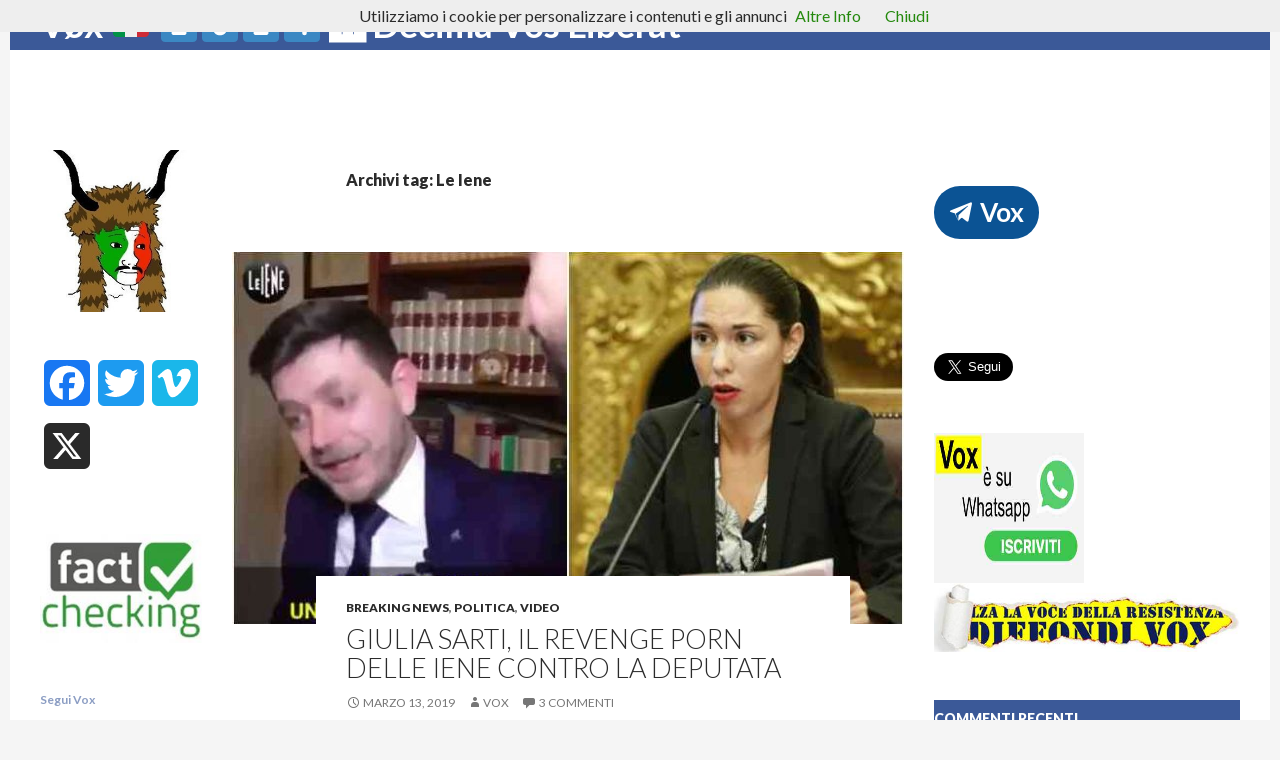

--- FILE ---
content_type: text/html; charset=UTF-8
request_url: https://voxnews.info/tag/le-iene/
body_size: 23506
content:
<!DOCTYPE html>
<!--[if IE 7]>
<html class="ie ie7" lang="it-IT" xmlns:og="http://opengraphprotocol.org/schema/" xmlns:fb="http://www.facebook.com/2008/fbml">
<![endif]-->
<!--[if IE 8]>
<html class="ie ie8" lang="it-IT" xmlns:og="http://opengraphprotocol.org/schema/" xmlns:fb="http://www.facebook.com/2008/fbml">
<![endif]-->
<!--[if !(IE 7) & !(IE 8)]><!-->
<html lang="it-IT" xmlns:og="http://opengraphprotocol.org/schema/" xmlns:fb="http://www.facebook.com/2008/fbml">
<!--<![endif]-->




<head>
	<meta charset="UTF-8">
	<meta name="viewport" content="width=device-width">
	<title>Le Iene | Vøx 🇮🇹 2️⃣0️⃣2️⃣4️⃣ 🆇 Decima Vos Liberat</title>
	<link rel="profile" href="http://gmpg.org/xfn/11">
	<link rel="pingback" href="https://voxnews.info/xmlrpc.php">
	<!--[if lt IE 9]>
	<script src="https://voxnews.info/wp-content/themes/twentyfourteen/js/html5.js"></script>
	<![endif]-->
	<link rel='dns-prefetch' href='//static.addtoany.com' />
<link rel='dns-prefetch' href='//fonts.googleapis.com' />
<link rel='dns-prefetch' href='//s.w.org' />
<link rel="alternate" type="application/rss+xml" title="Vøx 🇮🇹 2️⃣0️⃣2️⃣4️⃣ 🆇 Decima Vos Liberat &raquo; Feed" href="https://voxnews.info/feed/" />
<link rel="alternate" type="application/rss+xml" title="Vøx 🇮🇹 2️⃣0️⃣2️⃣4️⃣ 🆇 Decima Vos Liberat &raquo; Feed dei commenti" href="https://voxnews.info/comments/feed/" />
<link rel="alternate" type="application/rss+xml" title="Vøx 🇮🇹 2️⃣0️⃣2️⃣4️⃣ 🆇 Decima Vos Liberat &raquo; Le Iene Feed del tag" href="https://voxnews.info/tag/le-iene/feed/" />
		<script type="text/javascript">
			window._wpemojiSettings = {"baseUrl":"https:\/\/s.w.org\/images\/core\/emoji\/12.0.0-1\/72x72\/","ext":".png","svgUrl":"https:\/\/s.w.org\/images\/core\/emoji\/12.0.0-1\/svg\/","svgExt":".svg","source":{"concatemoji":"https:\/\/voxnews.info\/wp-includes\/js\/wp-emoji-release.min.js?ver=5.2.21"}};
			!function(e,a,t){var n,r,o,i=a.createElement("canvas"),p=i.getContext&&i.getContext("2d");function s(e,t){var a=String.fromCharCode;p.clearRect(0,0,i.width,i.height),p.fillText(a.apply(this,e),0,0);e=i.toDataURL();return p.clearRect(0,0,i.width,i.height),p.fillText(a.apply(this,t),0,0),e===i.toDataURL()}function c(e){var t=a.createElement("script");t.src=e,t.defer=t.type="text/javascript",a.getElementsByTagName("head")[0].appendChild(t)}for(o=Array("flag","emoji"),t.supports={everything:!0,everythingExceptFlag:!0},r=0;r<o.length;r++)t.supports[o[r]]=function(e){if(!p||!p.fillText)return!1;switch(p.textBaseline="top",p.font="600 32px Arial",e){case"flag":return s([55356,56826,55356,56819],[55356,56826,8203,55356,56819])?!1:!s([55356,57332,56128,56423,56128,56418,56128,56421,56128,56430,56128,56423,56128,56447],[55356,57332,8203,56128,56423,8203,56128,56418,8203,56128,56421,8203,56128,56430,8203,56128,56423,8203,56128,56447]);case"emoji":return!s([55357,56424,55356,57342,8205,55358,56605,8205,55357,56424,55356,57340],[55357,56424,55356,57342,8203,55358,56605,8203,55357,56424,55356,57340])}return!1}(o[r]),t.supports.everything=t.supports.everything&&t.supports[o[r]],"flag"!==o[r]&&(t.supports.everythingExceptFlag=t.supports.everythingExceptFlag&&t.supports[o[r]]);t.supports.everythingExceptFlag=t.supports.everythingExceptFlag&&!t.supports.flag,t.DOMReady=!1,t.readyCallback=function(){t.DOMReady=!0},t.supports.everything||(n=function(){t.readyCallback()},a.addEventListener?(a.addEventListener("DOMContentLoaded",n,!1),e.addEventListener("load",n,!1)):(e.attachEvent("onload",n),a.attachEvent("onreadystatechange",function(){"complete"===a.readyState&&t.readyCallback()})),(n=t.source||{}).concatemoji?c(n.concatemoji):n.wpemoji&&n.twemoji&&(c(n.twemoji),c(n.wpemoji)))}(window,document,window._wpemojiSettings);
		</script>
		<style type="text/css">
img.wp-smiley,
img.emoji {
	display: inline !important;
	border: none !important;
	box-shadow: none !important;
	height: 1em !important;
	width: 1em !important;
	margin: 0 .07em !important;
	vertical-align: -0.1em !important;
	background: none !important;
	padding: 0 !important;
}
</style>
	<link rel='stylesheet' id='twentyfourteen-lato-css'  href='https://fonts.googleapis.com/css?family=Lato%3A300%2C400%2C700%2C900%2C300italic%2C400italic%2C700italic&#038;subset=latin%2Clatin-ext' type='text/css' media='all' />
<link rel='stylesheet' id='genericons-css'  href='https://voxnews.info/wp-content/themes/twentyfourteen/genericons/genericons.css?ver=3.0.3' type='text/css' media='all' />
<link rel='stylesheet' id='twentyfourteen-style-css'  href='https://voxnews.info/wp-content/themes/twentyfourteen/style.css?ver=5.2.21' type='text/css' media='all' />
<!--[if lt IE 9]>
<link rel='stylesheet' id='twentyfourteen-ie-css'  href='https://voxnews.info/wp-content/themes/twentyfourteen/css/ie.css?ver=20131205' type='text/css' media='all' />
<![endif]-->
<link rel='stylesheet' id='addtoany-css'  href='https://voxnews.info/wp-content/plugins/add-to-any/addtoany.min.css?ver=1.16' type='text/css' media='all' />
<link rel='stylesheet' id='counterize_stylesheet-css'  href='https://voxnews.info/wp-content/plugins/counterize/counterize.css.php?ver=5.2.21' type='text/css' media='all' />
<script type='text/javascript'>
window.a2a_config=window.a2a_config||{};a2a_config.callbacks=[];a2a_config.overlays=[];a2a_config.templates={};a2a_localize = {
	Share: "Condividi",
	Save: "Salva",
	Subscribe: "Abbonati",
	Email: "Email",
	Bookmark: "Segnalibro",
	ShowAll: "espandi",
	ShowLess: "comprimi",
	FindServices: "Trova servizi",
	FindAnyServiceToAddTo: "Trova subito un servizio da aggiungere",
	PoweredBy: "Powered by",
	ShareViaEmail: "Condividi via email",
	SubscribeViaEmail: "Iscriviti via email",
	BookmarkInYourBrowser: "Aggiungi ai segnalibri",
	BookmarkInstructions: "Premi Ctrl+D o \u2318+D per mettere questa pagina nei preferiti",
	AddToYourFavorites: "Aggiungi ai favoriti",
	SendFromWebOrProgram: "Invia da qualsiasi indirizzo email o programma di posta elettronica",
	EmailProgram: "Programma di posta elettronica",
	More: "Di più&#8230;",
	ThanksForSharing: "Grazie per la condivisione!",
	ThanksForFollowing: "Thanks for following!"
};
</script>
<script type='text/javascript' async src='https://static.addtoany.com/menu/page.js'></script>
<script type='text/javascript' src='https://voxnews.info/wp-includes/js/jquery/jquery.js?ver=1.12.4-wp'></script>
<script type='text/javascript' src='https://voxnews.info/wp-includes/js/jquery/jquery-migrate.min.js?ver=1.4.1'></script>
<script type='text/javascript' async src='https://voxnews.info/wp-content/plugins/add-to-any/addtoany.min.js?ver=1.1'></script>
<script type='text/javascript' src='https://voxnews.info/wp-content/plugins/counterize/counterize.js.php?ver=5.2.21'></script>
<link rel='https://api.w.org/' href='https://voxnews.info/wp-json/' />
<link rel="EditURI" type="application/rsd+xml" title="RSD" href="https://voxnews.info/xmlrpc.php?rsd" />
<link rel="wlwmanifest" type="application/wlwmanifest+xml" href="https://voxnews.info/wp-includes/wlwmanifest.xml" /> 
<meta name="generator" content="WordPress 5.2.21" />
		<style type="text/css">.recentcomments a{display:inline !important;padding:0 !important;margin:0 !important;}</style>
			<style type="text/css" id="twentyfourteen-header-css">
			.site-title a {
			color: #ffffff;
		}
		</style>
	<link rel="icon" href="https://voxnews.info/wp-content/files/2018/06/cropped-vox8-1-32x32.png" sizes="32x32" />
<link rel="icon" href="https://voxnews.info/wp-content/files/2018/06/cropped-vox8-1-192x192.png" sizes="192x192" />
<link rel="apple-touch-icon-precomposed" href="https://voxnews.info/wp-content/files/2018/06/cropped-vox8-1-180x180.png" />
<meta name="msapplication-TileImage" content="https://voxnews.info/wp-content/files/2018/06/cropped-vox8-1-270x270.png" />




</head>

         

<body 
class="archive tag tag-le-iene tag-2745 group-blog masthead-fixed list-view footer-widgets">




<div id="fb-root"></div>
<script>(function(d, s, id) {
  var js, fjs = d.getElementsByTagName(s)[0];
  if (d.getElementById(id)) return;
  js = d.createElement(s); js.id = id;
  js.src = "//connect.facebook.net/it_IT/sdk.js#xfbml=1&version=v2.5&appId=1417372761894523";
  fjs.parentNode.insertBefore(js, fjs);
}(document, 'script', 'facebook-jssdk'));</script>



<div id="page" class="hfeed site">
	



	<header id="masthead" class="site-header" role="banner">


		<div class="header-main">
			<h1 class="site-title"><a href="https://voxnews.info/" rel="home">Vøx 🇮🇹 2️⃣0️⃣2️⃣4️⃣ 🆇 Decima Vos Liberat</a></h1>

			<div class="search-toggle">
				<a href="#search-container" class="screen-reader-text" aria-expanded="false" aria-controls="search-container">Cerca</a>




			</div>





			<nav id="primary-navigation" class="site-navigation primary-navigation" role="navigation">
				<button class="menu-toggle">Menu principale</button>
				<a class="screen-reader-text skip-link" href="#content">Vai al contenuto</a>
				<div class="menu-pagine-container"><ul id="primary-menu" class="nav-menu"><li id="menu-item-54673" class="menu-item menu-item-type-post_type menu-item-object-page menu-item-has-children menu-item-54673"><a href="https://voxnews.info/cronaca/">CRONACA</a>
<ul class="sub-menu">
	<li id="menu-item-54759" class="menu-item menu-item-type-post_type menu-item-object-page menu-item-54759"><a href="https://voxnews.info/cronaca/dossier-forteto/">DOSSIER FORTETO</a></li>
</ul>
</li>
<li id="menu-item-54674" class="menu-item menu-item-type-post_type menu-item-object-page menu-item-has-children menu-item-54674"><a href="https://voxnews.info/cultura/">CULTURA</a>
<ul class="sub-menu">
	<li id="menu-item-95629" class="menu-item menu-item-type-post_type menu-item-object-page menu-item-95629"><a href="https://voxnews.info/storia/">STORIA</a></li>
</ul>
</li>
<li id="menu-item-54675" class="menu-item menu-item-type-post_type menu-item-object-page menu-item-54675"><a href="https://voxnews.info/ecologia/">ECOLOGIA</a></li>
<li id="menu-item-54676" class="menu-item menu-item-type-post_type menu-item-object-page menu-item-54676"><a href="https://voxnews.info/economia/">ECONOMIA</a></li>
<li id="menu-item-54677" class="menu-item menu-item-type-post_type menu-item-object-page menu-item-has-children menu-item-54677"><a href="https://voxnews.info/esteri/">ESTERI</a>
<ul class="sub-menu">
	<li id="menu-item-54764" class="menu-item menu-item-type-post_type menu-item-object-page menu-item-54764"><a href="https://voxnews.info/esteri/ucraina-crisi/">UCRAINA CRISI</a></li>
</ul>
</li>
<li id="menu-item-54678" class="menu-item menu-item-type-post_type menu-item-object-page menu-item-has-children menu-item-54678"><a href="https://voxnews.info/etica/">ETICA</a>
<ul class="sub-menu">
	<li id="menu-item-99715" class="menu-item menu-item-type-post_type menu-item-object-page menu-item-99715"><a href="https://voxnews.info/etica/religione/">RELIGIONE</a></li>
</ul>
</li>
<li id="menu-item-54680" class="menu-item menu-item-type-post_type menu-item-object-page menu-item-has-children menu-item-54680"><a href="https://voxnews.info/politica/">POLITICA</a>
<ul class="sub-menu">
	<li id="menu-item-54762" class="menu-item menu-item-type-post_type menu-item-object-page menu-item-54762"><a href="https://voxnews.info/cronaca/mafia-capitale/">MAFIA CAPITALE</a></li>
	<li id="menu-item-54761" class="menu-item menu-item-type-post_type menu-item-object-page menu-item-has-children menu-item-54761"><a href="https://voxnews.info/politica/invasione/">INVASIONE</a>
	<ul class="sub-menu">
		<li id="menu-item-155716" class="menu-item menu-item-type-post_type menu-item-object-page menu-item-155716"><a href="https://voxnews.info/politica/invasione/sbarchi-2017-tutti-i-dati/">SBARCHI 2017 – TUTTI I DATI</a></li>
	</ul>
</li>
	<li id="menu-item-54683" class="menu-item menu-item-type-post_type menu-item-object-page menu-item-54683"><a href="https://voxnews.info/sondaggi/">SONDAGGI</a></li>
</ul>
</li>
<li id="menu-item-54681" class="menu-item menu-item-type-post_type menu-item-object-page menu-item-has-children menu-item-54681"><a href="https://voxnews.info/salute/">SALUTE</a>
<ul class="sub-menu">
	<li id="menu-item-54763" class="menu-item menu-item-type-post_type menu-item-object-page menu-item-54763"><a href="https://voxnews.info/salute/tubercolosi/">TUBERCOLOSI</a></li>
	<li id="menu-item-99404" class="menu-item menu-item-type-post_type menu-item-object-page menu-item-99404"><a href="https://voxnews.info/salute/meningite/">MENINGITE</a></li>
	<li id="menu-item-54760" class="menu-item menu-item-type-post_type menu-item-object-page menu-item-54760"><a href="https://voxnews.info/salute/ebola/">EBOLA</a></li>
</ul>
</li>
<li id="menu-item-54686" class="menu-item menu-item-type-post_type menu-item-object-page menu-item-54686"><a href="https://voxnews.info/tech/">TECH</a></li>
<li id="menu-item-54682" class="menu-item menu-item-type-post_type menu-item-object-page menu-item-has-children menu-item-54682"><a href="https://voxnews.info/scienza/">SCIENZA</a>
<ul class="sub-menu">
	<li id="menu-item-135028" class="menu-item menu-item-type-post_type menu-item-object-page menu-item-135028"><a href="https://voxnews.info/scienza/meteo/">METEO</a></li>
</ul>
</li>
<li id="menu-item-54684" class="menu-item menu-item-type-post_type menu-item-object-page menu-item-54684"><a href="https://voxnews.info/sport/">SPORT</a></li>
<li id="menu-item-54687" class="menu-item menu-item-type-post_type menu-item-object-page menu-item-54687"><a href="https://voxnews.info/video/">VIDEO</a></li>
<li id="menu-item-54688" class="menu-item menu-item-type-post_type menu-item-object-page menu-item-has-children menu-item-54688"><a href="https://voxnews.info/bufale/">BUFALE</a>
<ul class="sub-menu">
	<li id="menu-item-200840" class="menu-item menu-item-type-post_type menu-item-object-page menu-item-200840"><a href="https://voxnews.info/attendibilita/">Attendibilità</a></li>
	<li id="menu-item-139145" class="menu-item menu-item-type-post_type menu-item-object-page menu-item-139145"><a href="https://voxnews.info/fact-checking/">FACT CHECKING</a></li>
	<li id="menu-item-73130" class="menu-item menu-item-type-post_type menu-item-object-page menu-item-73130"><a href="https://voxnews.info/bufale/butac/">BUTAC</a></li>
	<li id="menu-item-73050" class="menu-item menu-item-type-post_type menu-item-object-page menu-item-73050"><a href="https://voxnews.info/bufale/bufale-net/">BUFALE.NET</a></li>
</ul>
</li>
</ul></div>			</nav>





		</div>

		<div id="search-container" class="search-box-wrapper hide">
			<div class="search-box">
				<form role="search" method="get" class="search-form" action="https://voxnews.info/">
				<label>
					<span class="screen-reader-text">Ricerca per:</span>
					<input type="search" class="search-field" placeholder="Cerca &hellip;" value="" name="s" />
				</label>
				<input type="submit" class="search-submit" value="Cerca" />
			</form>
	

</div>

		
</div>




	</header>

<!-- #masthead -->


	<div id="main" class="site-main">






	<section id="primary" class="content-area">
		<div id="content" class="site-content" role="main">

			
			<header class="archive-header">
				<h1 class="archive-title">Archivi tag: Le Iene</h1>

							</header><!-- .archive-header -->

			
<article id="post-229988" class="post-229988 post type-post status-publish format-standard has-post-thumbnail hentry category-breaking-news category-politica category-video tag-giulia-sarti tag-le-iene">
	 
	<a class="post-thumbnail" href="https://voxnews.info/2019/03/13/giulia-sarti-il-revenge-porn-delle-iene-contro-la-deputata/" aria-hidden="true">
	<img width="672" height="372" src="https://voxnews.info/wp-content/files/2019/03/sarti-iene-672x372.jpg" class="attachment-post-thumbnail size-post-thumbnail wp-post-image" alt="Giulia Sarti, il revenge porn delle Iene contro la deputata" />	</a>

	

	<header class="entry-header">
				<div class="entry-meta">
			<span class="cat-links"><a href="https://voxnews.info/category/breaking-news/" rel="category tag">BREAKING NEWS</a>, <a href="https://voxnews.info/category/politica/" rel="category tag">POLITICA</a>, <a href="https://voxnews.info/category/video/" rel="category tag">VIDEO</a></span>
		</div>
		<h1 class="entry-title"><a href="https://voxnews.info/2019/03/13/giulia-sarti-il-revenge-porn-delle-iene-contro-la-deputata/" rel="bookmark">Giulia Sarti, il revenge porn delle Iene contro la deputata</a></h1>
		<div class="entry-meta">
			<span class="entry-date"><a href="https://voxnews.info/2019/03/13/giulia-sarti-il-revenge-porn-delle-iene-contro-la-deputata/" rel="bookmark"><time class="entry-date" datetime="2019-03-13T14:57:56+01:00">Marzo 13, 2019</time></a></span> <span class="byline"><span class="author vcard"><a class="url fn n" href="https://voxnews.info/author/admin/" rel="author">Vox</a></span></span>			<span class="comments-link"><a href="https://voxnews.info/2019/03/13/giulia-sarti-il-revenge-porn-delle-iene-contro-la-deputata/#comments">3 commenti</a></span>
					</div><!-- .entry-meta -->
	</header><!-- .entry-header -->

	<div class="entry-summary">

	</div><!-- .entry-summary -->
	
	<footer class="entry-meta"><span class="tag-links"><a href="https://voxnews.info/tag/giulia-sarti/" rel="tag">Giulia Sarti</a><a href="https://voxnews.info/tag/le-iene/" rel="tag">Le Iene</a></span></footer></article><!-- #post-## -->

<article id="post-192790" class="post-192790 post type-post status-publish format-standard has-post-thumbnail hentry category-breaking-news category-politica category-video tag-fico tag-le-iene">
	 
	<a class="post-thumbnail" href="https://voxnews.info/2018/05/07/fico-e-il-clandestino-in-nero-video-dimostra-che-ha-mentito-video/" aria-hidden="true">
	<img width="672" height="372" src="https://voxnews.info/wp-content/files/2018/04/092717374-ec1b4e9b-69de-41a0-96cc-76d14c6b1c9d-672x372.jpg" class="attachment-post-thumbnail size-post-thumbnail wp-post-image" alt="Fico e il clandestino in nero: video dimostra che ha mentito &#8211; VIDEO" srcset="https://voxnews.info/wp-content/files/2018/04/092717374-ec1b4e9b-69de-41a0-96cc-76d14c6b1c9d-672x372.jpg 672w, https://voxnews.info/wp-content/files/2018/04/092717374-ec1b4e9b-69de-41a0-96cc-76d14c6b1c9d-1038x576.jpg 1038w" sizes="(max-width: 672px) 100vw, 672px" />	</a>

	

	<header class="entry-header">
				<div class="entry-meta">
			<span class="cat-links"><a href="https://voxnews.info/category/breaking-news/" rel="category tag">BREAKING NEWS</a>, <a href="https://voxnews.info/category/politica/" rel="category tag">POLITICA</a>, <a href="https://voxnews.info/category/video/" rel="category tag">VIDEO</a></span>
		</div>
		<h1 class="entry-title"><a href="https://voxnews.info/2018/05/07/fico-e-il-clandestino-in-nero-video-dimostra-che-ha-mentito-video/" rel="bookmark">Fico e il clandestino in nero: video dimostra che ha mentito &#8211; VIDEO</a></h1>
		<div class="entry-meta">
			<span class="entry-date"><a href="https://voxnews.info/2018/05/07/fico-e-il-clandestino-in-nero-video-dimostra-che-ha-mentito-video/" rel="bookmark"><time class="entry-date" datetime="2018-05-07T13:52:23+01:00">Maggio 7, 2018</time></a></span> <span class="byline"><span class="author vcard"><a class="url fn n" href="https://voxnews.info/author/admin/" rel="author">Vox</a></span></span>		</div><!-- .entry-meta -->
	</header><!-- .entry-header -->

	<div class="entry-summary">

	</div><!-- .entry-summary -->
	
	<footer class="entry-meta"><span class="tag-links"><a href="https://voxnews.info/tag/fico/" rel="tag">FICO</a><a href="https://voxnews.info/tag/le-iene/" rel="tag">Le Iene</a></span></footer></article><!-- #post-## -->
		</div><!-- #content -->
	</section><!-- #primary -->

<div id="content-sidebar" class="content-sidebar widget-area" role="complementary">
	<aside id="text-75" class="widget widget_text">			<div class="textwidget"><p><script type="text/javascript">(function() {var script=document.createElement("script");script.type="text/javascript";script.async =true;script.src="//telegram.im/widget-button/index.php?id=@VoxNewsInfo";document.getElementsByTagName("head")[0].appendChild(script);})();</script><br />
<a href="https://telegram.im/@VoxNewsInfo" target="_blank" class="telegramim_button telegramim_shadow telegramim_pulse" style="font-size:26px;width:85px;background:#0b5394;box-shadow:1px 1px 5px #0b5394;color:#ffffff;border-radius:100px;" title="Segui Vox su Telegram" rel="noopener noreferrer"><i></i> Vox</a></p>
</div>
		</aside><aside id="text-62" class="widget widget_text">			<div class="textwidget"><div id="custom_html-6" class="widget_text widget widget_custom_html">
<div class="textwidget custom-html-widget">
<div class="fb-page" data-href="https://www.facebook.com/NoIslamItalia/" data-small-header="false" data-adapt-container-width="true" data-hide-cover="false" data-show-facepile="true">
<blockquote class="fb-xfbml-parse-ignore" cite="https://www.facebook.com/NoIslamItalia/"><p><a href="https://www.facebook.com/NoIslamItalia/">Vox</a></p></blockquote>
</div>
</div>
</div>
</div>
		</aside><aside id="text-67" class="widget widget_text">			<div class="textwidget"><p><a class="twitter-follow-button" href="https://twitter.com/NewsVoxItalia" data-show-count="false" data-lang="it" data-size="large" data-show-screen-name="false">Segui</a><br />
<script>!function(d,s,id){var js,fjs=d.getElementsByTagName(s)[0],p=/^http:/.test(d.location)?'http':'https';if(!d.getElementById(id)){js=d.createElement(s);js.id=id;js.src=p+'://platform.twitter.com/widgets.js';fjs.parentNode.insertBefore(js,fjs);}}(document, 'script', 'twitter-wjs');</script></p>
</div>
		</aside><aside id="text-53" class="widget widget_text">			<div class="textwidget"><a href="https://whatsapp.com/channel/0029VaDEVzT6xCSLxeTRlq28"><img src="https://voxnews.info/wp-content/files/2023/12/whatsapp.jpg" width="150" height="150"></a>

<a href="https://voxnews.info/guerriglia-culturale-diffondi-vox-ovunque/"><img src="https://voxnews.info/wp-content/files/2017/04/vox-DIFFONDI-1.jpg"></a>

</div>
		</aside><aside id="recent-comments-2" class="widget widget_recent_comments"><h1 class="widget-title">Commenti recenti</h1><ul id="recentcomments"><li class="recentcomments"><span class="comment-author-link">lorenzoblu</span> su <a href="https://voxnews.info/2024/10/01/lex-berluschina-pascale-da-del-frocio-a-vannacci/comment-page-1/#comment-201173">L’ex berluschina Pascale dà del fròcio a Vannacci</a></li><li class="recentcomments"><span class="comment-author-link">lorenzoblu</span> su <a href="https://voxnews.info/2024/09/30/flop-rimpatri-11-299-clandestini-restano-in-italia-col-foglio-di-via-in-tasca/comment-page-1/#comment-201172">Flop rimpatri: 11.299 clandestini restano in Italia col foglio di via in tasca</a></li><li class="recentcomments"><span class="comment-author-link">lorenzoblu</span> su <a href="https://voxnews.info/2024/09/29/missile-russo-elimina-15-ufficiali-nato-a-zaporizhia/comment-page-1/#comment-201171">Missile russo elimina 15 ufficiali NATO a Zaporizhia</a></li><li class="recentcomments"><span class="comment-author-link">Brutus Cassandrus Petrificator Medusae</span> su <a href="https://voxnews.info/2024/09/26/sbarca-da-minore-stupra-due-ragazze-e-ne-uccide-una/comment-page-1/#comment-201170">Sbarca da minore: stupra due ragazze e ne uccide una</a></li><li class="recentcomments"><span class="comment-author-link">Brutus Cassandrus Petrificator Medusae</span> su <a href="https://voxnews.info/2024/09/28/libano-era-una-nazione-cristiana-e-ricca-oggi-e-islamico-e-povero/comment-page-1/#comment-201169">Libano era una nazione cristiana e ricca: oggi è islamico e povero</a></li><li class="recentcomments"><span class="comment-author-link">Brutus Cassandrus Petrificator Medusae</span> su <a href="https://voxnews.info/2024/09/28/islamici-pronti-a-sostituirci-siamo-il-futuro-dellitalia/comment-page-1/#comment-201168">Islamici pronti a sostituirci: &#8220;Siamo il futuro dell&#8217;Italia&#8221;</a></li><li class="recentcomments"><span class="comment-author-link">Brutus Cassandrus Petrificator Medusae</span> su <a href="https://voxnews.info/2024/09/28/islamici-pronti-a-sostituirci-siamo-il-futuro-dellitalia/comment-page-1/#comment-201167">Islamici pronti a sostituirci: &#8220;Siamo il futuro dell&#8217;Italia&#8221;</a></li><li class="recentcomments"><span class="comment-author-link">Brutus Cassandrus Petrificator Medusae</span> su <a href="https://voxnews.info/2024/09/28/islamici-pronti-a-sostituirci-siamo-il-futuro-dellitalia/comment-page-1/#comment-201166">Islamici pronti a sostituirci: &#8220;Siamo il futuro dell&#8217;Italia&#8221;</a></li><li class="recentcomments"><span class="comment-author-link">Brutus Cassandrus Petrificator Medusae</span> su <a href="https://voxnews.info/2024/09/28/islamici-pronti-a-sostituirci-siamo-il-futuro-dellitalia/comment-page-1/#comment-201165">Islamici pronti a sostituirci: &#8220;Siamo il futuro dell&#8217;Italia&#8221;</a></li><li class="recentcomments"><span class="comment-author-link">Brutus Cassandrus Petrificator Medusae</span> su <a href="https://voxnews.info/2024/09/28/manifesti-pro-russia-regime-indaga-chi-li-ha-affissi/comment-page-1/#comment-201164">Manifesti pro-Russia: regime indaga chi li ha affissi</a></li></ul></aside>		<aside id="recent-posts-5" class="widget widget_recent_entries">		<h1 class="widget-title">Articoli recenti</h1>		<ul>
											<li>
					<a href="https://voxnews.info/2024/10/01/minore-straniero-vuole-sgozzare-volontaria-in-centro-accoglienza/">Minore straniero vuole sgozzare volontaria in centro accoglienza</a>
											<span class="post-date">Ottobre 1, 2024</span>
									</li>
											<li>
					<a href="https://voxnews.info/2024/10/01/lex-berluschina-pascale-da-del-frocio-a-vannacci/">L’ex berluschina Pascale dà del fròcio a Vannacci</a>
											<span class="post-date">Ottobre 1, 2024</span>
									</li>
											<li>
					<a href="https://voxnews.info/2024/10/01/maui-rapito-dagli-zingari-torna-a-casa-ma-ricky-lhanno-ucciso/">Maui rapito dagli zingari torna a casa ma Ricky l’hanno ucciso</a>
											<span class="post-date">Ottobre 1, 2024</span>
									</li>
											<li>
					<a href="https://voxnews.info/2024/10/01/invasori-non-potete-piu-difendere-le-vostre-donne/">Invasori: ”Non potete più difendere le vostre donne&#8221;</a>
											<span class="post-date">Ottobre 1, 2024</span>
									</li>
											<li>
					<a href="https://voxnews.info/2024/10/01/un-milione-di-minori-stranieri-che-il-pd-vuole-italiani-stupri-e-crimini/">Un milione di minori stranieri che il Pd vuole ‘italiani’: stupri e crimini</a>
											<span class="post-date">Ottobre 1, 2024</span>
									</li>
											<li>
					<a href="https://voxnews.info/2024/10/01/migranti-possiamo-cacciare-italiani-dallitalia/">Migranti: &#8220;Possiamo cacciare italiani dall&#8217;Italia&#8221;</a>
											<span class="post-date">Ottobre 1, 2024</span>
									</li>
											<li>
					<a href="https://voxnews.info/2024/10/01/femministe-vogliono-che-vi-lasciate-stuprare-da-invasori/">Femministe vogliono che vi lasciate stuprare da invasori</a>
											<span class="post-date">Ottobre 1, 2024</span>
									</li>
											<li>
					<a href="https://voxnews.info/2024/09/30/africano-insegue-mamme-e-figlie-fino-a-casa-non-riesce-a-controllare-i-propri-istinti/">Africano insegue mamme e figlie fino a casa: &#8220;Non riesce a controllare i propri istinti&#8221;</a>
											<span class="post-date">Settembre 30, 2024</span>
									</li>
											<li>
					<a href="https://voxnews.info/2024/09/30/litaliana-stuprata-da-branco-spacciatori-pakistani/">L’italiana stuprata da branco spacciatori pakistani</a>
											<span class="post-date">Settembre 30, 2024</span>
									</li>
											<li>
					<a href="https://voxnews.info/2024/09/30/israele-guerra-totale-attacco-al-libano-nel-mezzo-mille-soldati-italiani/">Israele, guerra totale: attacco al Libano, nel mezzo mille soldati italiani</a>
											<span class="post-date">Settembre 30, 2024</span>
									</li>
											<li>
					<a href="https://voxnews.info/2024/09/30/flop-rimpatri-11-299-clandestini-restano-in-italia-col-foglio-di-via-in-tasca/">Flop rimpatri: 11.299 clandestini restano in Italia col foglio di via in tasca</a>
											<span class="post-date">Settembre 30, 2024</span>
									</li>
											<li>
					<a href="https://voxnews.info/2024/09/30/ius-scholae-studenti-islamici-vogliono-sgozzare-i-compagni-infedeli/">Ius Scholae, studenti islamici vogliono sgozzare i compagni ‘infedeli’</a>
											<span class="post-date">Settembre 30, 2024</span>
									</li>
											<li>
					<a href="https://voxnews.info/2024/09/30/migranti-in-italia-ci-mantengono-perche-lo-vuole-il-papa/">Migranti: ”In Italia ci mantengono perché lo vuole il Papa”</a>
											<span class="post-date">Settembre 30, 2024</span>
									</li>
											<li>
					<a href="https://voxnews.info/2024/09/30/immigrati-uccidono-ragazzo-e-riducono-in-sedia-a-rotelle-un-uomo/">Immigrati uccidono ragazzo e riducono in sedia a rotelle un uomo</a>
											<span class="post-date">Settembre 30, 2024</span>
									</li>
											<li>
					<a href="https://voxnews.info/2024/09/30/decine-di-immigrati-rovinano-la-festa-in-piazza-ragazzino-pestato-a-sangue/">Decine di immigrati rovinano la festa in piazza: ragazzino pestato a sangue</a>
											<span class="post-date">Settembre 30, 2024</span>
									</li>
											<li>
					<a href="https://voxnews.info/2024/09/30/stupro-a-porta-pia-gli-stupratori-africani-sono-ancora-accampati-li/">Stupro a Porta Pia: gli stupratori africani sono ancora accampati lì</a>
											<span class="post-date">Settembre 30, 2024</span>
									</li>
											<li>
					<a href="https://voxnews.info/2024/09/30/anche-lamichetto-di-fedez-islam-hagag-tra-gli-ultras-in-manette/">Anche l’amichetto di Fedez Islam Hagag tra gli ultras in manette</a>
											<span class="post-date">Settembre 30, 2024</span>
									</li>
											<li>
					<a href="https://voxnews.info/2024/09/30/salvini-troppi-delinquenti-stranieri-in-italia/">Salvini: &#8220;Troppi delinquenti stranieri in Italia“</a>
											<span class="post-date">Settembre 30, 2024</span>
									</li>
											<li>
					<a href="https://voxnews.info/2024/09/30/poliziotti-contro-ius-soli-appena-diventano-italiani-e-finita/">Poliziotti contro ius soli: “Appena diventano italiani è finita”</a>
											<span class="post-date">Settembre 30, 2024</span>
									</li>
											<li>
					<a href="https://voxnews.info/2024/09/30/senza-di-loro-niente-stupri-per-questo-il-pd-vuole-renderli-italiani/">Senza di loro niente stupri: per questo il Pd vuole renderli ‘italiani’</a>
											<span class="post-date">Settembre 30, 2024</span>
									</li>
											<li>
					<a href="https://voxnews.info/2024/09/30/migranti-musulmani-siamo-in-italia-a-sottomettere-le-donne/">Migranti musulmani: siamo in Italia a sottomettere le donne</a>
											<span class="post-date">Settembre 30, 2024</span>
									</li>
											<li>
					<a href="https://voxnews.info/2024/09/30/giudice-rivela-minori-stranieri-pensano-giusto-violentare/">Giudice rivela: «Minori stranieri pensano giusto violentare»</a>
											<span class="post-date">Settembre 30, 2024</span>
									</li>
											<li>
					<a href="https://voxnews.info/2024/09/29/imam-governano-quartieri-islamici-italiani-perseguitati/">Imam governano quartieri islamici: italiani perseguitati</a>
											<span class="post-date">Settembre 29, 2024</span>
									</li>
											<li>
					<a href="https://voxnews.info/2024/09/29/open-arms-salvini-se-condannato-sarebbe-uninvasione/">Open Arms, Salvini: &#8220;Se condannato sarebbe un&#8217;invasione&#8221;</a>
											<span class="post-date">Settembre 29, 2024</span>
									</li>
											<li>
					<a href="https://voxnews.info/2024/09/29/stupro-a-porta-pia-il-sottopasso-ripulito-dopo-7-giorni-aspettavano-un-altro-stupro/">Stupro a Porta Pia: il sottopasso ripulito dopo 7 giorni, aspettavano un altro stupro?</a>
											<span class="post-date">Settembre 29, 2024</span>
									</li>
											<li>
					<a href="https://voxnews.info/2024/09/29/fino-allultimo-ucraino-1-milione-di-morti/">Fino all’ultimo ucraino: 1 milione di morti</a>
											<span class="post-date">Settembre 29, 2024</span>
									</li>
											<li>
					<a href="https://voxnews.info/2024/09/29/444898/">Viadana, l’assassino albanese di 17 anni tra un anno cittadino italiano</a>
											<span class="post-date">Settembre 29, 2024</span>
									</li>
											<li>
					<a href="https://voxnews.info/2024/09/29/bergoglio-si-ricorda-di-essere-papa-aborto-e-omicidio-medici-che-lo-praticano-sicari/">Bergoglio si ricorda di essere Papa: &#8220;Aborto è omicidio, medici che lo praticano sicari</a>
											<span class="post-date">Settembre 29, 2024</span>
									</li>
											<li>
					<a href="https://voxnews.info/2024/09/29/austria-il-partito-di-haider-trionfa-valanga-anti-immigrati/">Austria, il partito di Haider trionfa: valanga anti-immigrati</a>
											<span class="post-date">Settembre 29, 2024</span>
									</li>
											<li>
					<a href="https://voxnews.info/2024/09/29/pavia-notti-di-terrore-anche-la-sicurezza-e-affidata-agli-immigrati/">Pavia, notti di terrore: anche la sicurezza è affidata agli immigrati</a>
											<span class="post-date">Settembre 29, 2024</span>
									</li>
											<li>
					<a href="https://voxnews.info/2024/09/29/troppo-diversi-per-sopravvivere-la-deriva-entropica-degli-stati-uniti/">Troppo diversi per sopravvivere: la deriva entropica degli Stati Uniti</a>
											<span class="post-date">Settembre 29, 2024</span>
									</li>
											<li>
					<a href="https://voxnews.info/2024/09/29/missile-russo-elimina-15-ufficiali-nato-a-zaporizhia/">Missile russo elimina 15 ufficiali NATO a Zaporizhia</a>
											<span class="post-date">Settembre 29, 2024</span>
									</li>
											<li>
					<a href="https://voxnews.info/2024/09/29/islamico-incendia-case-e-attacca-bambini-armato-di-macete-allah-akbar-video/">Islamico incendia case e attacca bambini armato di macete: “Allah akbar” &#8211; VIDEO</a>
											<span class="post-date">Settembre 29, 2024</span>
									</li>
											<li>
					<a href="https://voxnews.info/2024/09/29/predicano-la-strage-dei-bambini-e-odiano-litalia/">Predicano la strage dei bambini e odiano l&#8217;Italia</a>
											<span class="post-date">Settembre 29, 2024</span>
									</li>
											<li>
					<a href="https://voxnews.info/2024/09/29/islam-vuole-sottomettere-litalia-chiudere-le-moschee-abusive/">Islam vuole sottomettere l’Italia: chiudere le moschee abusive</a>
											<span class="post-date">Settembre 29, 2024</span>
									</li>
											<li>
					<a href="https://voxnews.info/2024/09/29/ragazze-italiane-indottrinate-a-diventare-schiave-islamiche/">Ragazze italiane indottrinate a diventare schiave islamiche</a>
											<span class="post-date">Settembre 29, 2024</span>
									</li>
											<li>
					<a href="https://voxnews.info/2024/09/29/soldi-ue-agli-africani-per-trasferirsi-in-italia/">Soldi UE agli africani per trasferirsi in Italia</a>
											<span class="post-date">Settembre 29, 2024</span>
									</li>
											<li>
					<a href="https://voxnews.info/2024/09/29/clandestino-sfascia-otto-auto-in-sosta-per-divertirsi-video/">Clandestino sfascia otto auto in sosta per divertirsi &#8211; VIDEO</a>
											<span class="post-date">Settembre 29, 2024</span>
									</li>
											<li>
					<a href="https://voxnews.info/2024/09/28/ragazzina-uccisa-da-islamico-antifascisti-interrompono-minuto-silenzio/">Ragazzina uccisa da islamico: antifascisti interrompono minuto silenzio</a>
											<span class="post-date">Settembre 28, 2024</span>
									</li>
											<li>
					<a href="https://voxnews.info/2024/09/28/ha-cercato-sul-web-come-uccidere-a-mani-nude-il-17enne-albanese-fermato-per-la-morte-di-maria-campai/">Ha cercato sul web come uccidere a mani nude il 17enne albanese fermato per la morte di Maria Campai</a>
											<span class="post-date">Settembre 28, 2024</span>
									</li>
											<li>
					<a href="https://voxnews.info/2024/09/28/scontri-a-coltellate-tra-studenti-nella-scuola-multirazziale-video/">Scontri a coltellate tra studenti nella scuola multirazziale &#8211; VIDEO</a>
											<span class="post-date">Settembre 28, 2024</span>
									</li>
											<li>
					<a href="https://voxnews.info/2024/09/28/blocca-ladro-africano-ma-viene-circondato-da-baby-gang-africani-e-picchiato/">Blocca ladro africano, ma viene circondato da baby gang africani e picchiato</a>
											<span class="post-date">Settembre 28, 2024</span>
									</li>
											<li>
					<a href="https://voxnews.info/2024/09/28/libano-era-una-nazione-cristiana-e-ricca-oggi-e-islamico-e-povero/">Libano era una nazione cristiana e ricca: oggi è islamico e povero</a>
											<span class="post-date">Settembre 28, 2024</span>
									</li>
											<li>
					<a href="https://voxnews.info/2024/09/28/le-donne-uccise-dalla-societa-multiculturale-dei-porti-aperti/">Le donne uccise dalla società multiculturale dei porti aperti</a>
											<span class="post-date">Settembre 28, 2024</span>
									</li>
											<li>
					<a href="https://voxnews.info/2024/09/28/nasrallah-morto-iran-vuole-inviare-truppe-in-libano/">Nasrallah morto, Iran vuole inviare truppe in Libano</a>
											<span class="post-date">Settembre 28, 2024</span>
									</li>
											<li>
					<a href="https://voxnews.info/2024/09/28/la-legge-di-soumahoro-in-parlamento-tutti-cittadini-italiani/">La legge di Soumahoro in Parlamento: tutti cittadini italiani</a>
											<span class="post-date">Settembre 28, 2024</span>
									</li>
											<li>
					<a href="https://voxnews.info/2024/09/28/manifesti-pro-russia-regime-indaga-chi-li-ha-affissi/">Manifesti pro-Russia: regime indaga chi li ha affissi</a>
											<span class="post-date">Settembre 28, 2024</span>
									</li>
											<li>
					<a href="https://voxnews.info/2024/09/28/nuovi-italiani-vogliamo-il-sangue-degli-italiani/">Nuovi italiani: &#8220;Vogliamo il sangue degli italiani&#8221;</a>
											<span class="post-date">Settembre 28, 2024</span>
									</li>
											<li>
					<a href="https://voxnews.info/2024/09/28/islamici-pronti-a-sostituirci-siamo-il-futuro-dellitalia/">Islamici pronti a sostituirci: &#8220;Siamo il futuro dell&#8217;Italia&#8221;</a>
											<span class="post-date">Settembre 28, 2024</span>
									</li>
											<li>
					<a href="https://voxnews.info/2024/09/28/migrante-violenta-16enne-al-parco-e-matto/">Migrante violenta 16enne al parco: “E’ matto”</a>
											<span class="post-date">Settembre 28, 2024</span>
									</li>
											<li>
					<a href="https://voxnews.info/2024/09/28/sbarcano-e-spacciano-droga-ai-bambini-davanti-alle-scuole/">Sbarcano e spacciano droga ai bambini davanti alle scuole</a>
											<span class="post-date">Settembre 28, 2024</span>
									</li>
											<li>
					<a href="https://voxnews.info/2024/09/28/limmigrato-di-17-anni-che-ha-ammazzato-maria-campai-perfettamente-integrato/">L’immigrato di 17 anni che ha ammazzato Maria Campai: “Perfettamente integrato”</a>
											<span class="post-date">Settembre 28, 2024</span>
									</li>
											<li>
					<a href="https://voxnews.info/2024/09/27/liceo-rosa-parks-africani-massacrano-il-compagno-video/">Liceo Rosa Parks, africani massacrano il compagno &#8211; VIDEO</a>
											<span class="post-date">Settembre 27, 2024</span>
									</li>
											<li>
					<a href="https://voxnews.info/2024/09/27/beirut-apocalittico-bombardamento-israeliano-distrugge-hq-hezbollah-nasrallah-morto/">Beirut, apocalittico bombardamento israeliano distrugge HQ Hezbollah: Nasrallah morto?</a>
											<span class="post-date">Settembre 27, 2024</span>
									</li>
											<li>
					<a href="https://voxnews.info/2024/09/27/attivista-gay-pestato-dai-migranti-la-citta-non-e-piu-la-stessa/">Attivista gay pestato dai migranti:  &#8220;La città non è più la stessa&#8221;</a>
											<span class="post-date">Settembre 27, 2024</span>
									</li>
											<li>
					<a href="https://voxnews.info/2024/09/27/toghe-liberano-i-clandestini-che-dovevano-andare-in-albania/">Toghe liberano i clandestini che dovevano andare in Albania</a>
											<span class="post-date">Settembre 27, 2024</span>
									</li>
											<li>
					<a href="https://voxnews.info/2024/09/27/maria-campai-strangolata-a-morte-da-17enne-albanese/">Maria Campai strangolata a morte da 17enne albanese</a>
											<span class="post-date">Settembre 27, 2024</span>
									</li>
											<li>
					<a href="https://voxnews.info/2024/09/27/il-medico-africano-aveva-un-solo-obiettivo-vedere-le-italiane-nude/">Il medico africano aveva un solo obiettivo: vedere le italiane nude</a>
											<span class="post-date">Settembre 27, 2024</span>
									</li>
											<li>
					<a href="https://voxnews.info/2024/09/27/stuprano-le-ragazze-sui-treni-e-il-pd-vuole-dare-loro-la-cittadinanza/">Stuprano le ragazze sui treni e il Pd vuole dare loro la cittadinanza</a>
											<span class="post-date">Settembre 27, 2024</span>
									</li>
											<li>
					<a href="https://voxnews.info/2024/09/27/malpensa-mil-ano-fa-ricorso-contro-lintitolazione-a-berlusconi/">Malpensa, Mil ano fa ricorso contro l&#8217;intitolazione a Berlusconi</a>
											<span class="post-date">Settembre 27, 2024</span>
									</li>
											<li>
					<a href="https://voxnews.info/2024/09/27/flop-amadeus-per-aumentare-gli-ascolti-invita-baby-gang/">Flop Amadeus, per aumentare gli ascolti invita Baby Gang</a>
											<span class="post-date">Settembre 27, 2024</span>
									</li>
											<li>
					<a href="https://voxnews.info/2024/09/27/meloni-ha-chiesto-a-scholz-di-prendersi-i-clandestini-delle-sue-ong/">Meloni ha chiesto a Scholz di prendersi i clandestini delle sue ONG?</a>
											<span class="post-date">Settembre 27, 2024</span>
									</li>
											<li>
					<a href="https://voxnews.info/2024/09/27/si-fida-di-africano-e-lui-la-stupra-per-strada/">Si fida di africano e lui la stupra per strada</a>
											<span class="post-date">Settembre 27, 2024</span>
									</li>
											<li>
					<a href="https://voxnews.info/2024/09/27/immigrato-stupra-bambini-e-registra-le-violenze-importiamo-pedofili/">Immigrato stupra bambini e registra le violenze: importiamo pedofili</a>
											<span class="post-date">Settembre 27, 2024</span>
									</li>
											<li>
					<a href="https://voxnews.info/2024/09/27/giudice-rivela-il-piano-delle-toghe-rosse-vogliono-aprire-le-frontiere/">Giudice rivela il piano delle toghe rosse: “Vogliono aprire le frontiere”</a>
											<span class="post-date">Settembre 27, 2024</span>
									</li>
											<li>
					<a href="https://voxnews.info/2024/09/27/baby-gang-islamiche-in-italia-citta-a-ferro-e-fuoco-a-ritmo-di-musica/">Baby gang islamiche in Italia: città a ferro e fuoco a ritmo di ‘musica’</a>
											<span class="post-date">Settembre 27, 2024</span>
									</li>
											<li>
					<a href="https://voxnews.info/2024/09/26/truppe-russe-circondano-migliaia-di-soldati-ucraini-missili-ipersonici-distruggono-aerei-usa/">Truppe russe circondano migliaia di soldati ucraini: missili ipersonici distruggono aerei Usa</a>
											<span class="post-date">Settembre 26, 2024</span>
									</li>
											<li>
					<a href="https://voxnews.info/2024/09/26/mattanza-islamica-in-italia-hanno-mutilato-100mila-donne/">Mattanza islamica in Italia: hanno mutilato 100mila donne</a>
											<span class="post-date">Settembre 26, 2024</span>
									</li>
											<li>
					<a href="https://voxnews.info/2024/09/26/islamici-come-boldrini-vietare-miss-italia-chi-partecipa-deve-morire/">Islamici come Boldrini, vietare Miss Italia: “Chi partecipa deve morire”</a>
											<span class="post-date">Settembre 26, 2024</span>
									</li>
											<li>
					<a href="https://voxnews.info/2024/09/26/referendum-borghi-presenta-legg-per-cancellare-firme-online/">Referendum, Borghi presenta legge per cancellare firme online</a>
											<span class="post-date">Settembre 26, 2024</span>
									</li>
											<li>
					<a href="https://voxnews.info/2024/09/26/donna-stuprata-e-rapinata-da-africano-assessore-pd-e-successo-anche-a-me/">Donna stuprata e rapinata da africano, assessore PD: “E’ successo anche a me”</a>
											<span class="post-date">Settembre 26, 2024</span>
									</li>
											<li>
					<a href="https://voxnews.info/2024/09/26/prende-a-martellate-la-gente-ma-non-puo-essere-espulso-e-diventato-italiano/">Prende a martellate la gente ma non può essere espulso: è diventato ‘italiano’</a>
											<span class="post-date">Settembre 26, 2024</span>
									</li>
											<li>
					<a href="https://voxnews.info/2024/09/26/il-tar-contro-il-viminale-al-migrante-violento-non-si-puo-negare-laccoglienza/">Il Tar contro il Viminale: “Al migrante violento non si può negare l’accoglienza</a>
											<span class="post-date">Settembre 26, 2024</span>
									</li>
											<li>
					<a href="https://voxnews.info/2024/09/26/tre-donne-italiane-stuprate-dal-medico-africano-se-lo-rifiuti-sei-razzista/">Tre donne italiane stuprate dal medico africano: se lo rifiuti sei razzista</a>
											<span class="post-date">Settembre 26, 2024</span>
									</li>
											<li>
					<a href="https://voxnews.info/2024/09/26/sbarca-da-minore-stupra-due-ragazze-e-ne-uccide-una/">Sbarca da minore: stupra due ragazze e ne uccide una</a>
											<span class="post-date">Settembre 26, 2024</span>
									</li>
											<li>
					<a href="https://voxnews.info/2024/09/26/unaltra-italiana-stuprata-mentre-torna-a-casa/">Un’altra italiana stuprata mentre torna a casa</a>
											<span class="post-date">Settembre 26, 2024</span>
									</li>
											<li>
					<a href="https://voxnews.info/2024/09/26/stuprata-per-unora-da-africano-non-dimentichero-le-sue-urla/">Stuprata per un’ora da africano: “Non dimenticherò le sue urla”</a>
											<span class="post-date">Settembre 26, 2024</span>
									</li>
											<li>
					<a href="https://voxnews.info/2024/09/26/immigrato-sequestra-il-figlio-della-sua-amante-lo-uccido/">Immigrato sequestra il figlio della sua amante: “Lo uccido”</a>
											<span class="post-date">Settembre 26, 2024</span>
									</li>
											<li>
					<a href="https://voxnews.info/2024/09/26/immigrato-stupra-bambino-di-7-anni-la-notte-di-natale/">Immigrato stupra bambino di 7 anni la notte di Natale</a>
											<span class="post-date">Settembre 26, 2024</span>
									</li>
											<li>
					<a href="https://voxnews.info/2024/09/26/sono-la-mamma-di-pamela-italiana-uccisa-dai-nigeriani-aspetto-giustizia/">“Sono la mamma di Pamela, italiana uccisa dai nigeriani: aspetto giustizia!”</a>
											<span class="post-date">Settembre 26, 2024</span>
									</li>
											<li>
					<a href="https://voxnews.info/2024/09/26/tunisini-volevano-stuprarmi-ho-vissuto-un-incubo-sono-terrorizzata/">“Tunisini volevano stuprarmi ho vissuto un incubo, sono terrorizzata”</a>
											<span class="post-date">Settembre 26, 2024</span>
									</li>
											<li>
					<a href="https://voxnews.info/2024/09/25/stuprano-e-uccidono-citta-italiane-nel-caos-migranti/">Stuprano e uccidono, città italiane nel caos migranti</a>
											<span class="post-date">Settembre 25, 2024</span>
									</li>
											<li>
					<a href="https://voxnews.info/2024/09/25/giochi-africani-obiettivo-era-stuprare-piu-italiane-possibile-sul-treno/">Africani: obiettivo era stuprare le tiktoker italiane sul treno</a>
											<span class="post-date">Settembre 25, 2024</span>
									</li>
											<li>
					<a href="https://voxnews.info/2024/09/25/un-altro-morto-a-bologna-il-sindaco-accoglione-chiede-aiuto-al-governo/">Un altro morto a Bologna, il sindaco accoglione chiede aiuto al governo</a>
											<span class="post-date">Settembre 25, 2024</span>
									</li>
											<li>
					<a href="https://voxnews.info/2024/09/25/putin-pronto-al-nucleare-se-missili-a-lungo-raggio-colpiranno-la-russia/">Ultimo avviso, Putin: nucleare se missili a lungo raggio contro Russia</a>
											<span class="post-date">Settembre 25, 2024</span>
									</li>
											<li>
					<a href="https://voxnews.info/2024/09/25/infermiera-presa-a-calci-e-pugni-da-minore-sbarcato-a-lampedusa-ci-picchiano-tutti-i-giorni/">Infermiera presa a calci e pugni da minore sbarcato a Lampedusa: &#8220;CI PICCHIANO TUTTI I GIORNI”</a>
											<span class="post-date">Settembre 25, 2024</span>
									</li>
											<li>
					<a href="https://voxnews.info/2024/09/25/le-maestre-indossino-abiti-halal-per-non-infastidire-i-papa-musulmani/">Gonne vietate a scuola per non infastidire i papà musulmani</a>
											<span class="post-date">Settembre 25, 2024</span>
									</li>
											<li>
					<a href="https://voxnews.info/2024/09/25/tocca-il-culo-a-studentessa-italiana-ma-e-marocchino-niente-carcere/">Tocca il culo a studentessa italiana, ma è marocchino: niente carcere</a>
											<span class="post-date">Settembre 25, 2024</span>
									</li>
											<li>
					<a href="https://voxnews.info/2024/09/25/zelensky-catastrofe-ucraina-a-kursk-russi-dilagano-militari-in-rivolta/">Zelensky, catastrofe ucraina a Kursk: russi dilagano, militari in rivolta</a>
											<span class="post-date">Settembre 25, 2024</span>
									</li>
											<li>
					<a href="https://voxnews.info/2024/09/25/si-ribellano-a-stupro-picchiate-e-insultate-da-branco-tunisini/">Si ribellano a stupro, picchiate e insultate da branco tunisini</a>
											<span class="post-date">Settembre 25, 2024</span>
									</li>
					</ul>
		</aside></div><!-- #content-sidebar -->
<div id="secondary">
		<h2 class="site-description">Pan è morto &#8211; L&#039;informazione pericolosa</h2>
	
	
		<div id="primary-sidebar" class="primary-sidebar widget-area" role="complementary">
		<aside id="media_image-3" class="widget widget_media_image"><img width="298" height="298" src="https://voxnews.info/wp-content/files/2021/04/9wC4ctK7_400x400.jpg" class="image wp-image-331462  attachment-full size-full" alt="" style="max-width: 100%; height: auto;" srcset="https://voxnews.info/wp-content/files/2021/04/9wC4ctK7_400x400.jpg 298w, https://voxnews.info/wp-content/files/2021/04/9wC4ctK7_400x400-150x150.jpg 150w" sizes="(max-width: 298px) 100vw, 298px" /></aside><aside id="a2a_follow_widget-2" class="widget widget_a2a_follow_widget"><div class="a2a_kit a2a_kit_size_46 a2a_follow addtoany_list"><a class="a2a_button_facebook" href="https://www.facebook.com/NoIslamItalia/" title="Facebook" rel="noopener" target="_blank"></a><a class="a2a_button_twitter" href="https://twitter.com/NewsVoxItalia" title="Twitter" rel="noopener" target="_blank"></a><a class="a2a_button_vimeo" href="https://t.me/VoxNewsInfo" title="Vimeo" rel="noopener" target="_blank"></a><a class="a2a_button_x" href="https://twitter.com/CriminImmigratl" title="X" rel="noopener" target="_blank"></a></div></aside><aside id="text-47" class="widget widget_text">			<div class="textwidget"><a href="https://voxnews.info/fact-checking/"><img src="https://voxnews.info/wp-content/files/2017/02/fact_icon.jpg"></a></div>
		</aside><aside id="text-30" class="widget widget_text">			<div class="textwidget"><a href="https://twitter.com/NewsVoxItalia class="twitter-follow-button" data-show-count="false" data-lang="it" data-size="large" data-show-screen-name="false">Segui Vox</a>
<script>!function(d,s,id){var js,fjs=d.getElementsByTagName(s)[0],p=/^http:/.test(d.location)?'http':'https';if(!d.getElementById(id)){js=d.createElement(s);js.id=id;js.src=p+'://platform.twitter.com/widgets.js';fjs.parentNode.insertBefore(js,fjs);}}(document, 'script', 'twitter-wjs');</script>

</div>
		</aside><aside id="rss-14" class="widget widget_rss"><h1 class="widget-title"><a class="rsswidget" href="http://tuttiicriminidegliimmigrati.com/feed"><img class="rss-widget-icon" style="border:0" width="14" height="14" src="https://voxnews.info/wp-includes/images/rss.png" alt="RSS" /></a> <a class="rsswidget" href="">CRIMINI IMMIGRATI</a></h1></aside>		<aside id="recent-posts-6" class="widget widget_recent_entries">		<h1 class="widget-title">Articoli recenti</h1>		<ul>
											<li>
					<a href="https://voxnews.info/2024/10/01/minore-straniero-vuole-sgozzare-volontaria-in-centro-accoglienza/">Minore straniero vuole sgozzare volontaria in centro accoglienza</a>
											<span class="post-date">Ottobre 1, 2024</span>
									</li>
											<li>
					<a href="https://voxnews.info/2024/10/01/lex-berluschina-pascale-da-del-frocio-a-vannacci/">L’ex berluschina Pascale dà del fròcio a Vannacci</a>
											<span class="post-date">Ottobre 1, 2024</span>
									</li>
											<li>
					<a href="https://voxnews.info/2024/10/01/maui-rapito-dagli-zingari-torna-a-casa-ma-ricky-lhanno-ucciso/">Maui rapito dagli zingari torna a casa ma Ricky l’hanno ucciso</a>
											<span class="post-date">Ottobre 1, 2024</span>
									</li>
											<li>
					<a href="https://voxnews.info/2024/10/01/invasori-non-potete-piu-difendere-le-vostre-donne/">Invasori: ”Non potete più difendere le vostre donne&#8221;</a>
											<span class="post-date">Ottobre 1, 2024</span>
									</li>
											<li>
					<a href="https://voxnews.info/2024/10/01/un-milione-di-minori-stranieri-che-il-pd-vuole-italiani-stupri-e-crimini/">Un milione di minori stranieri che il Pd vuole ‘italiani’: stupri e crimini</a>
											<span class="post-date">Ottobre 1, 2024</span>
									</li>
											<li>
					<a href="https://voxnews.info/2024/10/01/migranti-possiamo-cacciare-italiani-dallitalia/">Migranti: &#8220;Possiamo cacciare italiani dall&#8217;Italia&#8221;</a>
											<span class="post-date">Ottobre 1, 2024</span>
									</li>
											<li>
					<a href="https://voxnews.info/2024/10/01/femministe-vogliono-che-vi-lasciate-stuprare-da-invasori/">Femministe vogliono che vi lasciate stuprare da invasori</a>
											<span class="post-date">Ottobre 1, 2024</span>
									</li>
											<li>
					<a href="https://voxnews.info/2024/09/30/africano-insegue-mamme-e-figlie-fino-a-casa-non-riesce-a-controllare-i-propri-istinti/">Africano insegue mamme e figlie fino a casa: &#8220;Non riesce a controllare i propri istinti&#8221;</a>
											<span class="post-date">Settembre 30, 2024</span>
									</li>
											<li>
					<a href="https://voxnews.info/2024/09/30/litaliana-stuprata-da-branco-spacciatori-pakistani/">L’italiana stuprata da branco spacciatori pakistani</a>
											<span class="post-date">Settembre 30, 2024</span>
									</li>
											<li>
					<a href="https://voxnews.info/2024/09/30/israele-guerra-totale-attacco-al-libano-nel-mezzo-mille-soldati-italiani/">Israele, guerra totale: attacco al Libano, nel mezzo mille soldati italiani</a>
											<span class="post-date">Settembre 30, 2024</span>
									</li>
											<li>
					<a href="https://voxnews.info/2024/09/30/flop-rimpatri-11-299-clandestini-restano-in-italia-col-foglio-di-via-in-tasca/">Flop rimpatri: 11.299 clandestini restano in Italia col foglio di via in tasca</a>
											<span class="post-date">Settembre 30, 2024</span>
									</li>
											<li>
					<a href="https://voxnews.info/2024/09/30/ius-scholae-studenti-islamici-vogliono-sgozzare-i-compagni-infedeli/">Ius Scholae, studenti islamici vogliono sgozzare i compagni ‘infedeli’</a>
											<span class="post-date">Settembre 30, 2024</span>
									</li>
											<li>
					<a href="https://voxnews.info/2024/09/30/migranti-in-italia-ci-mantengono-perche-lo-vuole-il-papa/">Migranti: ”In Italia ci mantengono perché lo vuole il Papa”</a>
											<span class="post-date">Settembre 30, 2024</span>
									</li>
											<li>
					<a href="https://voxnews.info/2024/09/30/immigrati-uccidono-ragazzo-e-riducono-in-sedia-a-rotelle-un-uomo/">Immigrati uccidono ragazzo e riducono in sedia a rotelle un uomo</a>
											<span class="post-date">Settembre 30, 2024</span>
									</li>
											<li>
					<a href="https://voxnews.info/2024/09/30/decine-di-immigrati-rovinano-la-festa-in-piazza-ragazzino-pestato-a-sangue/">Decine di immigrati rovinano la festa in piazza: ragazzino pestato a sangue</a>
											<span class="post-date">Settembre 30, 2024</span>
									</li>
											<li>
					<a href="https://voxnews.info/2024/09/30/stupro-a-porta-pia-gli-stupratori-africani-sono-ancora-accampati-li/">Stupro a Porta Pia: gli stupratori africani sono ancora accampati lì</a>
											<span class="post-date">Settembre 30, 2024</span>
									</li>
											<li>
					<a href="https://voxnews.info/2024/09/30/anche-lamichetto-di-fedez-islam-hagag-tra-gli-ultras-in-manette/">Anche l’amichetto di Fedez Islam Hagag tra gli ultras in manette</a>
											<span class="post-date">Settembre 30, 2024</span>
									</li>
											<li>
					<a href="https://voxnews.info/2024/09/30/salvini-troppi-delinquenti-stranieri-in-italia/">Salvini: &#8220;Troppi delinquenti stranieri in Italia“</a>
											<span class="post-date">Settembre 30, 2024</span>
									</li>
											<li>
					<a href="https://voxnews.info/2024/09/30/poliziotti-contro-ius-soli-appena-diventano-italiani-e-finita/">Poliziotti contro ius soli: “Appena diventano italiani è finita”</a>
											<span class="post-date">Settembre 30, 2024</span>
									</li>
											<li>
					<a href="https://voxnews.info/2024/09/30/senza-di-loro-niente-stupri-per-questo-il-pd-vuole-renderli-italiani/">Senza di loro niente stupri: per questo il Pd vuole renderli ‘italiani’</a>
											<span class="post-date">Settembre 30, 2024</span>
									</li>
											<li>
					<a href="https://voxnews.info/2024/09/30/migranti-musulmani-siamo-in-italia-a-sottomettere-le-donne/">Migranti musulmani: siamo in Italia a sottomettere le donne</a>
											<span class="post-date">Settembre 30, 2024</span>
									</li>
											<li>
					<a href="https://voxnews.info/2024/09/30/giudice-rivela-minori-stranieri-pensano-giusto-violentare/">Giudice rivela: «Minori stranieri pensano giusto violentare»</a>
											<span class="post-date">Settembre 30, 2024</span>
									</li>
											<li>
					<a href="https://voxnews.info/2024/09/29/imam-governano-quartieri-islamici-italiani-perseguitati/">Imam governano quartieri islamici: italiani perseguitati</a>
											<span class="post-date">Settembre 29, 2024</span>
									</li>
											<li>
					<a href="https://voxnews.info/2024/09/29/open-arms-salvini-se-condannato-sarebbe-uninvasione/">Open Arms, Salvini: &#8220;Se condannato sarebbe un&#8217;invasione&#8221;</a>
											<span class="post-date">Settembre 29, 2024</span>
									</li>
											<li>
					<a href="https://voxnews.info/2024/09/29/stupro-a-porta-pia-il-sottopasso-ripulito-dopo-7-giorni-aspettavano-un-altro-stupro/">Stupro a Porta Pia: il sottopasso ripulito dopo 7 giorni, aspettavano un altro stupro?</a>
											<span class="post-date">Settembre 29, 2024</span>
									</li>
											<li>
					<a href="https://voxnews.info/2024/09/29/fino-allultimo-ucraino-1-milione-di-morti/">Fino all’ultimo ucraino: 1 milione di morti</a>
											<span class="post-date">Settembre 29, 2024</span>
									</li>
											<li>
					<a href="https://voxnews.info/2024/09/29/444898/">Viadana, l’assassino albanese di 17 anni tra un anno cittadino italiano</a>
											<span class="post-date">Settembre 29, 2024</span>
									</li>
											<li>
					<a href="https://voxnews.info/2024/09/29/bergoglio-si-ricorda-di-essere-papa-aborto-e-omicidio-medici-che-lo-praticano-sicari/">Bergoglio si ricorda di essere Papa: &#8220;Aborto è omicidio, medici che lo praticano sicari</a>
											<span class="post-date">Settembre 29, 2024</span>
									</li>
											<li>
					<a href="https://voxnews.info/2024/09/29/austria-il-partito-di-haider-trionfa-valanga-anti-immigrati/">Austria, il partito di Haider trionfa: valanga anti-immigrati</a>
											<span class="post-date">Settembre 29, 2024</span>
									</li>
											<li>
					<a href="https://voxnews.info/2024/09/29/pavia-notti-di-terrore-anche-la-sicurezza-e-affidata-agli-immigrati/">Pavia, notti di terrore: anche la sicurezza è affidata agli immigrati</a>
											<span class="post-date">Settembre 29, 2024</span>
									</li>
					</ul>
		</aside><aside id="text-57" class="widget widget_text">			<div class="textwidget"><a href="https://gab.ai/VoxNews"><img src="https://voxnews.info/wp-content/files/2017/08/GAB.jpg" width="50" height="39"></a></div>
		</aside><aside id="categories-3" class="widget widget_categories"><h1 class="widget-title">Categorie</h1>		<ul>
				<li class="cat-item cat-item-493"><a href="https://voxnews.info/category/abruzzo/">ABRUZZO</a>
</li>
	<li class="cat-item cat-item-3325"><a href="https://voxnews.info/category/salute/aids/">AIDS</a>
</li>
	<li class="cat-item cat-item-318"><a href="https://voxnews.info/category/ecologia/amb/">AMBIENTE</a>
</li>
	<li class="cat-item cat-item-203"><a href="https://voxnews.info/category/animali/">ANIMALI</a>
</li>
	<li class="cat-item cat-item-504"><a href="https://voxnews.info/category/aosta/">AOSTA</a>
</li>
	<li class="cat-item cat-item-477"><a href="https://voxnews.info/category/basilicata/">BASILICATA</a>
</li>
	<li class="cat-item cat-item-446"><a href="https://voxnews.info/category/bologna/">BOLOGNA</a>
</li>
	<li class="cat-item cat-item-485"><a href="https://voxnews.info/category/bolzano/">BOLZANO</a>
</li>
	<li class="cat-item cat-item-250"><a href="https://voxnews.info/category/sport/bra/">BRASILE 2014</a>
</li>
	<li class="cat-item cat-item-13"><a href="https://voxnews.info/category/breaking-news/">BREAKING NEWS</a>
</li>
	<li class="cat-item cat-item-327"><a href="https://voxnews.info/category/buf/">BUFALE</a>
</li>
	<li class="cat-item cat-item-376"><a href="https://voxnews.info/category/bufalenet/">BUFALENET</a>
</li>
	<li class="cat-item cat-item-375"><a href="https://voxnews.info/category/butac/">BUTAC</a>
</li>
	<li class="cat-item cat-item-480"><a href="https://voxnews.info/category/calabria/">CALABRIA</a>
</li>
	<li class="cat-item cat-item-452"><a href="https://voxnews.info/category/campania/">CAMPANIA</a>
</li>
	<li class="cat-item cat-item-374"><a href="https://voxnews.info/category/censura/">CENSURA</a>
</li>
	<li class="cat-item cat-item-344"><a href="https://voxnews.info/category/ch/">CHARLIE HEBDO</a>
</li>
	<li class="cat-item cat-item-3313"><a href="https://voxnews.info/category/salute/coronavirus/">CORONAVIRUS</a>
</li>
	<li class="cat-item cat-item-583"><a href="https://voxnews.info/category/corsica/">CORSICA</a>
</li>
	<li class="cat-item cat-item-369"><a href="https://voxnews.info/category/crimini-immigrati/">CRIMINI IMMIGRATI</a>
</li>
	<li class="cat-item cat-item-3"><a href="https://voxnews.info/category/cronaca/">CRONACA</a>
</li>
	<li class="cat-item cat-item-6"><a href="https://voxnews.info/category/cultura/">CULTURA</a>
</li>
	<li class="cat-item cat-item-332"><a href="https://voxnews.info/category/demografia/">DEMOGRAFIA</a>
</li>
	<li class="cat-item cat-item-336"><a href="https://voxnews.info/category/dossier-accoglienza/" title="TUTTI I NUMERI E GLI HOTEL COINVOLTI - MAPPE INTERATTIVE">DOSSIER ACCOGLIENZA</a>
</li>
	<li class="cat-item cat-item-99"><a href="https://voxnews.info/category/ebola/">EBOLA</a>
</li>
	<li class="cat-item cat-item-337"><a href="https://voxnews.info/category/ecologia/">ECOLOGIA</a>
</li>
	<li class="cat-item cat-item-12"><a href="https://voxnews.info/category/eco/">ECONOMIA</a>
</li>
	<li class="cat-item cat-item-3330"><a href="https://voxnews.info/category/politica/elezionipolitiche2022/">ElezioniPolitiche2022</a>
</li>
	<li class="cat-item cat-item-462"><a href="https://voxnews.info/category/emilia/">EMILIA</a>
</li>
	<li class="cat-item cat-item-396"><a href="https://voxnews.info/category/ereticamente-net/">ERETICAMENTE.NET</a>
</li>
	<li class="cat-item cat-item-9"><a href="https://voxnews.info/category/esteri/">ESTERI</a>
</li>
	<li class="cat-item cat-item-319"><a href="https://voxnews.info/category/eti/">ETICA</a>
</li>
	<li class="cat-item cat-item-543"><a href="https://voxnews.info/category/euro2016/">EURO2016</a>
</li>
	<li class="cat-item cat-item-3320"><a href="https://voxnews.info/category/sport/euro2020/">EURO2020</a>
</li>
	<li class="cat-item cat-item-3340"><a href="https://voxnews.info/category/sport/euro2024/">EURO2024</a>
</li>
	<li class="cat-item cat-item-32"><a href="https://voxnews.info/category/forteto/" title="Il Pd, la Coop e lo scandalo Forteto: dove si stupravano i bambini">FORTETO</a>
</li>
	<li class="cat-item cat-item-2490"><a href="https://voxnews.info/category/forzanuova/">ForzaNuova</a>
</li>
	<li class="cat-item cat-item-449"><a href="https://voxnews.info/category/friuli/">FRIULI</a>
</li>
	<li class="cat-item cat-item-3335"><a href="https://voxnews.info/category/gaylandia/">GAYLANDIA</a>
</li>
	<li class="cat-item cat-item-471"><a href="https://voxnews.info/category/genova/">GENOVA</a>
</li>
	<li class="cat-item cat-item-2462"><a href="https://voxnews.info/category/ghisberto/">Ghisberto</a>
</li>
	<li class="cat-item cat-item-10"><a href="https://voxnews.info/category/gossip/">GOSSIP</a>
</li>
	<li class="cat-item cat-item-340"><a href="https://voxnews.info/category/ida/">IDA MAGLI</a>
</li>
	<li class="cat-item cat-item-3339"><a href="https://voxnews.info/category/identita/">IDENTITA</a>
</li>
	<li class="cat-item cat-item-23"><a href="https://voxnews.info/category/identita-com/">Identità.com</a>
</li>
	<li class="cat-item cat-item-350"><a href="https://voxnews.info/category/invasione/">INVASIONE</a>
</li>
	<li class="cat-item cat-item-3298"><a href="https://voxnews.info/category/istria-fiume-dalmazia/">ISTRIA-FIUME-DALMAZIA</a>
</li>
	<li class="cat-item cat-item-3318"><a href="https://voxnews.info/category/lampedusa/">LAMPEDUSA</a>
</li>
	<li class="cat-item cat-item-315"><a href="https://voxnews.info/category/lazio/">LAZIO</a>
</li>
	<li class="cat-item cat-item-475"><a href="https://voxnews.info/category/liguria/">LIGURIA</a>
</li>
	<li class="cat-item cat-item-316"><a href="https://voxnews.info/category/lom/">LOMBARDIA</a>
</li>
	<li class="cat-item cat-item-335"><a href="https://voxnews.info/category/politica/mafia-capitale/" title="Il business dell&#039;immigrazione ">MAFIA CAPITALE</a>
</li>
	<li class="cat-item cat-item-3337"><a href="https://voxnews.info/category/malta/">MALTA</a>
</li>
	<li class="cat-item cat-item-515"><a href="https://voxnews.info/category/marche/">MARCHE</a>
</li>
	<li class="cat-item cat-item-479"><a href="https://voxnews.info/category/meningite/">MENINGITE</a>
</li>
	<li class="cat-item cat-item-409"><a href="https://voxnews.info/category/meteo/">METEO</a>
</li>
	<li class="cat-item cat-item-317"><a href="https://voxnews.info/category/lom/mi/">MILANO</a>
</li>
	<li class="cat-item cat-item-505"><a href="https://voxnews.info/category/moda/">MODA</a>
</li>
	<li class="cat-item cat-item-14"><a href="https://voxnews.info/category/moda-fashion/">MODA FASHION</a>
</li>
	<li class="cat-item cat-item-481"><a href="https://voxnews.info/category/molise/">MOLISE</a>
</li>
	<li class="cat-item cat-item-3317"><a href="https://voxnews.info/category/musica/">MUSICA</a>
</li>
	<li class="cat-item cat-item-437"><a href="https://voxnews.info/category/napoli/">NAPOLI</a>
</li>
	<li class="cat-item cat-item-3314"><a href="https://voxnews.info/category/nizza/">NIZZA</a>
</li>
	<li class="cat-item cat-item-331"><a href="https://voxnews.info/category/noadv/">NO</a>
</li>
	<li class="cat-item cat-item-26"><a href="https://voxnews.info/category/nocristianofobia/">NOCRISTIANOFOBIA</a>
</li>
	<li class="cat-item cat-item-27"><a href="https://voxnews.info/category/nocristianofobia-org/">nocristianofobia.org</a>
</li>
	<li class="cat-item cat-item-25"><a href="https://voxnews.info/category/oggi/">OGGI</a>
</li>
	<li class="cat-item cat-item-3328"><a href="https://voxnews.info/category/opinioni/">OPINIONI</a>
</li>
	<li class="cat-item cat-item-377"><a href="https://voxnews.info/category/padova/">PADOVA</a>
</li>
	<li class="cat-item cat-item-2491"><a href="https://voxnews.info/category/palermo/">Palermo</a>
</li>
	<li class="cat-item cat-item-1856"><a href="https://voxnews.info/category/panamapapers/">PanamaPapers</a>
</li>
	<li class="cat-item cat-item-3342"><a href="https://voxnews.info/category/sport/parigi2024/">PARIGI2024</a>
</li>
	<li class="cat-item cat-item-445"><a href="https://voxnews.info/category/piemonte/">PIEMONTE</a>
</li>
	<li class="cat-item cat-item-4"><a href="https://voxnews.info/category/politica/">POLITICA</a>
</li>
	<li class="cat-item cat-item-35"><a href="https://voxnews.info/category/pgl/">PUGLIA</a>
</li>
	<li class="cat-item cat-item-3331"><a href="https://voxnews.info/category/qatar2022/">Qatar2022</a>
</li>
	<li class="cat-item cat-item-3333"><a href="https://voxnews.info/category/politica/qatargate/">QATARGATE</a>
</li>
	<li class="cat-item cat-item-30"><a href="https://voxnews.info/category/radar/">RADAR</a>
</li>
	<li class="cat-item cat-item-3319"><a href="https://voxnews.info/category/razzismo/">RAZZISMO</a>
</li>
	<li class="cat-item cat-item-450"><a href="https://voxnews.info/category/religione/">RELIGIONE</a>
</li>
	<li class="cat-item cat-item-71"><a href="https://voxnews.info/category/lazio/roma/">ROMA</a>
</li>
	<li class="cat-item cat-item-465"><a href="https://voxnews.info/category/romagna/">ROMAGNA</a>
</li>
	<li class="cat-item cat-item-8"><a href="https://voxnews.info/category/salute/">SALUTE</a>
</li>
	<li class="cat-item cat-item-448"><a href="https://voxnews.info/category/sardegna/">SARDEGNA</a>
</li>
	<li class="cat-item cat-item-373"><a href="https://voxnews.info/category/satira/">SATIRA</a>
</li>
	<li class="cat-item cat-item-486"><a href="https://voxnews.info/category/scabbia/">SCABBIA</a>
</li>
	<li class="cat-item cat-item-7"><a href="https://voxnews.info/category/scienza/">SCIENZA</a>
</li>
	<li class="cat-item cat-item-443"><a href="https://voxnews.info/category/sicilia/">SICILIA</a>
</li>
	<li class="cat-item cat-item-24"><a href="https://voxnews.info/category/sondaggi/">SONDAGGI</a>
</li>
	<li class="cat-item cat-item-3334"><a href="https://voxnews.info/category/dossier-accoglienza/soumahorogate/">Soumahorogate</a>
</li>
	<li class="cat-item cat-item-324"><a href="https://voxnews.info/category/spettacoli/">SPETTACOLI</a>
</li>
	<li class="cat-item cat-item-31"><a href="https://voxnews.info/category/spigoli-info/">spigoli.info/</a>
</li>
	<li class="cat-item cat-item-5"><a href="https://voxnews.info/category/sport/">SPORT</a>
</li>
	<li class="cat-item cat-item-53"><a href="https://voxnews.info/category/storia/">STORIA</a>
</li>
	<li class="cat-item cat-item-18"><a href="https://voxnews.info/category/tech/">TECNOLOGIE</a>
</li>
	<li class="cat-item cat-item-589"><a href="https://voxnews.info/category/terremoto/">TERREMOTO</a>
</li>
	<li class="cat-item cat-item-592"><a href="https://voxnews.info/category/ticino/">TICINO</a>
</li>
	<li class="cat-item cat-item-3322"><a href="https://voxnews.info/category/tokyo2020/">TOKYO2020</a>
</li>
	<li class="cat-item cat-item-3323"><a href="https://voxnews.info/category/sport/tokyo2020-sport/">TOKYO2020</a>
</li>
	<li class="cat-item cat-item-438"><a href="https://voxnews.info/category/torino/">TORINO</a>
</li>
	<li class="cat-item cat-item-17"><a href="https://voxnews.info/category/tos/">TOSCANA</a>
</li>
	<li class="cat-item cat-item-3203"><a href="https://voxnews.info/category/trash/">TRASH</a>
</li>
	<li class="cat-item cat-item-34"><a href="https://voxnews.info/category/trn/">TRENTO</a>
</li>
	<li class="cat-item cat-item-3326"><a href="https://voxnews.info/category/trieste/">TRIESTE</a>
</li>
	<li class="cat-item cat-item-186"><a href="https://voxnews.info/category/tubercolosi/">TUBERCOLOSI</a>
</li>
	<li class="cat-item cat-item-49"><a href="https://voxnews.info/category/ucraina-crisi/">UCRAINA CRISI</a>
</li>
	<li class="cat-item cat-item-3332"><a href="https://voxnews.info/category/ue/">UE</a>
</li>
	<li class="cat-item cat-item-11"><a href="https://voxnews.info/category/ultime/">ULTIME</a>
</li>
	<li class="cat-item cat-item-495"><a href="https://voxnews.info/category/umbria/">UMBRIA</a>
</li>
	<li class="cat-item cat-item-1"><a href="https://voxnews.info/category/uncategorized/">Uncategorized</a>
</li>
	<li class="cat-item cat-item-3316"><a href="https://voxnews.info/category/usa2020/">USA2020</a>
</li>
	<li class="cat-item cat-item-3329"><a href="https://voxnews.info/category/salute/vaiolo-scimmie/">VAIOLO SCIMMIE</a>
</li>
	<li class="cat-item cat-item-458"><a href="https://voxnews.info/category/veneto/">VENETO</a>
</li>
	<li class="cat-item cat-item-347"><a href="https://voxnews.info/category/venezia/">VENEZIA</a>
</li>
	<li class="cat-item cat-item-3321"><a href="https://voxnews.info/category/liguria/ventimiglia/">VENTIMIGLIA</a>
</li>
	<li class="cat-item cat-item-3324"><a href="https://voxnews.info/category/ventimiglia-2/">VENTIMIGLIA</a>
</li>
	<li class="cat-item cat-item-51"><a href="https://voxnews.info/category/video/">VIDEO</a>
</li>
	<li class="cat-item cat-item-3338"><a href="https://voxnews.info/category/videogame/">VIDEOGAME</a>
</li>
		</ul>
			</aside><aside id="text-44" class="widget widget_text">			<div class="textwidget"><img src="https://voxnews.info/wp-content/files/2017/02/ISIS-MURO.jpg"></div>
		</aside>		<aside id="recent-posts-7" class="widget widget_recent_entries">		<h1 class="widget-title">Articoli recenti</h1>		<ul>
											<li>
					<a href="https://voxnews.info/2024/10/01/minore-straniero-vuole-sgozzare-volontaria-in-centro-accoglienza/">Minore straniero vuole sgozzare volontaria in centro accoglienza</a>
											<span class="post-date">Ottobre 1, 2024</span>
									</li>
											<li>
					<a href="https://voxnews.info/2024/10/01/lex-berluschina-pascale-da-del-frocio-a-vannacci/">L’ex berluschina Pascale dà del fròcio a Vannacci</a>
											<span class="post-date">Ottobre 1, 2024</span>
									</li>
											<li>
					<a href="https://voxnews.info/2024/10/01/maui-rapito-dagli-zingari-torna-a-casa-ma-ricky-lhanno-ucciso/">Maui rapito dagli zingari torna a casa ma Ricky l’hanno ucciso</a>
											<span class="post-date">Ottobre 1, 2024</span>
									</li>
											<li>
					<a href="https://voxnews.info/2024/10/01/invasori-non-potete-piu-difendere-le-vostre-donne/">Invasori: ”Non potete più difendere le vostre donne&#8221;</a>
											<span class="post-date">Ottobre 1, 2024</span>
									</li>
											<li>
					<a href="https://voxnews.info/2024/10/01/un-milione-di-minori-stranieri-che-il-pd-vuole-italiani-stupri-e-crimini/">Un milione di minori stranieri che il Pd vuole ‘italiani’: stupri e crimini</a>
											<span class="post-date">Ottobre 1, 2024</span>
									</li>
											<li>
					<a href="https://voxnews.info/2024/10/01/migranti-possiamo-cacciare-italiani-dallitalia/">Migranti: &#8220;Possiamo cacciare italiani dall&#8217;Italia&#8221;</a>
											<span class="post-date">Ottobre 1, 2024</span>
									</li>
											<li>
					<a href="https://voxnews.info/2024/10/01/femministe-vogliono-che-vi-lasciate-stuprare-da-invasori/">Femministe vogliono che vi lasciate stuprare da invasori</a>
											<span class="post-date">Ottobre 1, 2024</span>
									</li>
											<li>
					<a href="https://voxnews.info/2024/09/30/africano-insegue-mamme-e-figlie-fino-a-casa-non-riesce-a-controllare-i-propri-istinti/">Africano insegue mamme e figlie fino a casa: &#8220;Non riesce a controllare i propri istinti&#8221;</a>
											<span class="post-date">Settembre 30, 2024</span>
									</li>
											<li>
					<a href="https://voxnews.info/2024/09/30/litaliana-stuprata-da-branco-spacciatori-pakistani/">L’italiana stuprata da branco spacciatori pakistani</a>
											<span class="post-date">Settembre 30, 2024</span>
									</li>
											<li>
					<a href="https://voxnews.info/2024/09/30/israele-guerra-totale-attacco-al-libano-nel-mezzo-mille-soldati-italiani/">Israele, guerra totale: attacco al Libano, nel mezzo mille soldati italiani</a>
											<span class="post-date">Settembre 30, 2024</span>
									</li>
											<li>
					<a href="https://voxnews.info/2024/09/30/flop-rimpatri-11-299-clandestini-restano-in-italia-col-foglio-di-via-in-tasca/">Flop rimpatri: 11.299 clandestini restano in Italia col foglio di via in tasca</a>
											<span class="post-date">Settembre 30, 2024</span>
									</li>
											<li>
					<a href="https://voxnews.info/2024/09/30/ius-scholae-studenti-islamici-vogliono-sgozzare-i-compagni-infedeli/">Ius Scholae, studenti islamici vogliono sgozzare i compagni ‘infedeli’</a>
											<span class="post-date">Settembre 30, 2024</span>
									</li>
											<li>
					<a href="https://voxnews.info/2024/09/30/migranti-in-italia-ci-mantengono-perche-lo-vuole-il-papa/">Migranti: ”In Italia ci mantengono perché lo vuole il Papa”</a>
											<span class="post-date">Settembre 30, 2024</span>
									</li>
											<li>
					<a href="https://voxnews.info/2024/09/30/immigrati-uccidono-ragazzo-e-riducono-in-sedia-a-rotelle-un-uomo/">Immigrati uccidono ragazzo e riducono in sedia a rotelle un uomo</a>
											<span class="post-date">Settembre 30, 2024</span>
									</li>
											<li>
					<a href="https://voxnews.info/2024/09/30/decine-di-immigrati-rovinano-la-festa-in-piazza-ragazzino-pestato-a-sangue/">Decine di immigrati rovinano la festa in piazza: ragazzino pestato a sangue</a>
											<span class="post-date">Settembre 30, 2024</span>
									</li>
											<li>
					<a href="https://voxnews.info/2024/09/30/stupro-a-porta-pia-gli-stupratori-africani-sono-ancora-accampati-li/">Stupro a Porta Pia: gli stupratori africani sono ancora accampati lì</a>
											<span class="post-date">Settembre 30, 2024</span>
									</li>
											<li>
					<a href="https://voxnews.info/2024/09/30/anche-lamichetto-di-fedez-islam-hagag-tra-gli-ultras-in-manette/">Anche l’amichetto di Fedez Islam Hagag tra gli ultras in manette</a>
											<span class="post-date">Settembre 30, 2024</span>
									</li>
											<li>
					<a href="https://voxnews.info/2024/09/30/salvini-troppi-delinquenti-stranieri-in-italia/">Salvini: &#8220;Troppi delinquenti stranieri in Italia“</a>
											<span class="post-date">Settembre 30, 2024</span>
									</li>
											<li>
					<a href="https://voxnews.info/2024/09/30/poliziotti-contro-ius-soli-appena-diventano-italiani-e-finita/">Poliziotti contro ius soli: “Appena diventano italiani è finita”</a>
											<span class="post-date">Settembre 30, 2024</span>
									</li>
											<li>
					<a href="https://voxnews.info/2024/09/30/senza-di-loro-niente-stupri-per-questo-il-pd-vuole-renderli-italiani/">Senza di loro niente stupri: per questo il Pd vuole renderli ‘italiani’</a>
											<span class="post-date">Settembre 30, 2024</span>
									</li>
											<li>
					<a href="https://voxnews.info/2024/09/30/migranti-musulmani-siamo-in-italia-a-sottomettere-le-donne/">Migranti musulmani: siamo in Italia a sottomettere le donne</a>
											<span class="post-date">Settembre 30, 2024</span>
									</li>
											<li>
					<a href="https://voxnews.info/2024/09/30/giudice-rivela-minori-stranieri-pensano-giusto-violentare/">Giudice rivela: «Minori stranieri pensano giusto violentare»</a>
											<span class="post-date">Settembre 30, 2024</span>
									</li>
											<li>
					<a href="https://voxnews.info/2024/09/29/imam-governano-quartieri-islamici-italiani-perseguitati/">Imam governano quartieri islamici: italiani perseguitati</a>
											<span class="post-date">Settembre 29, 2024</span>
									</li>
											<li>
					<a href="https://voxnews.info/2024/09/29/open-arms-salvini-se-condannato-sarebbe-uninvasione/">Open Arms, Salvini: &#8220;Se condannato sarebbe un&#8217;invasione&#8221;</a>
											<span class="post-date">Settembre 29, 2024</span>
									</li>
											<li>
					<a href="https://voxnews.info/2024/09/29/stupro-a-porta-pia-il-sottopasso-ripulito-dopo-7-giorni-aspettavano-un-altro-stupro/">Stupro a Porta Pia: il sottopasso ripulito dopo 7 giorni, aspettavano un altro stupro?</a>
											<span class="post-date">Settembre 29, 2024</span>
									</li>
											<li>
					<a href="https://voxnews.info/2024/09/29/fino-allultimo-ucraino-1-milione-di-morti/">Fino all’ultimo ucraino: 1 milione di morti</a>
											<span class="post-date">Settembre 29, 2024</span>
									</li>
											<li>
					<a href="https://voxnews.info/2024/09/29/444898/">Viadana, l’assassino albanese di 17 anni tra un anno cittadino italiano</a>
											<span class="post-date">Settembre 29, 2024</span>
									</li>
											<li>
					<a href="https://voxnews.info/2024/09/29/bergoglio-si-ricorda-di-essere-papa-aborto-e-omicidio-medici-che-lo-praticano-sicari/">Bergoglio si ricorda di essere Papa: &#8220;Aborto è omicidio, medici che lo praticano sicari</a>
											<span class="post-date">Settembre 29, 2024</span>
									</li>
											<li>
					<a href="https://voxnews.info/2024/09/29/austria-il-partito-di-haider-trionfa-valanga-anti-immigrati/">Austria, il partito di Haider trionfa: valanga anti-immigrati</a>
											<span class="post-date">Settembre 29, 2024</span>
									</li>
											<li>
					<a href="https://voxnews.info/2024/09/29/pavia-notti-di-terrore-anche-la-sicurezza-e-affidata-agli-immigrati/">Pavia, notti di terrore: anche la sicurezza è affidata agli immigrati</a>
											<span class="post-date">Settembre 29, 2024</span>
									</li>
											<li>
					<a href="https://voxnews.info/2024/09/29/troppo-diversi-per-sopravvivere-la-deriva-entropica-degli-stati-uniti/">Troppo diversi per sopravvivere: la deriva entropica degli Stati Uniti</a>
											<span class="post-date">Settembre 29, 2024</span>
									</li>
											<li>
					<a href="https://voxnews.info/2024/09/29/missile-russo-elimina-15-ufficiali-nato-a-zaporizhia/">Missile russo elimina 15 ufficiali NATO a Zaporizhia</a>
											<span class="post-date">Settembre 29, 2024</span>
									</li>
											<li>
					<a href="https://voxnews.info/2024/09/29/islamico-incendia-case-e-attacca-bambini-armato-di-macete-allah-akbar-video/">Islamico incendia case e attacca bambini armato di macete: “Allah akbar” &#8211; VIDEO</a>
											<span class="post-date">Settembre 29, 2024</span>
									</li>
											<li>
					<a href="https://voxnews.info/2024/09/29/predicano-la-strage-dei-bambini-e-odiano-litalia/">Predicano la strage dei bambini e odiano l&#8217;Italia</a>
											<span class="post-date">Settembre 29, 2024</span>
									</li>
											<li>
					<a href="https://voxnews.info/2024/09/29/islam-vuole-sottomettere-litalia-chiudere-le-moschee-abusive/">Islam vuole sottomettere l’Italia: chiudere le moschee abusive</a>
											<span class="post-date">Settembre 29, 2024</span>
									</li>
											<li>
					<a href="https://voxnews.info/2024/09/29/ragazze-italiane-indottrinate-a-diventare-schiave-islamiche/">Ragazze italiane indottrinate a diventare schiave islamiche</a>
											<span class="post-date">Settembre 29, 2024</span>
									</li>
											<li>
					<a href="https://voxnews.info/2024/09/29/soldi-ue-agli-africani-per-trasferirsi-in-italia/">Soldi UE agli africani per trasferirsi in Italia</a>
											<span class="post-date">Settembre 29, 2024</span>
									</li>
											<li>
					<a href="https://voxnews.info/2024/09/29/clandestino-sfascia-otto-auto-in-sosta-per-divertirsi-video/">Clandestino sfascia otto auto in sosta per divertirsi &#8211; VIDEO</a>
											<span class="post-date">Settembre 29, 2024</span>
									</li>
											<li>
					<a href="https://voxnews.info/2024/09/28/ragazzina-uccisa-da-islamico-antifascisti-interrompono-minuto-silenzio/">Ragazzina uccisa da islamico: antifascisti interrompono minuto silenzio</a>
											<span class="post-date">Settembre 28, 2024</span>
									</li>
											<li>
					<a href="https://voxnews.info/2024/09/28/ha-cercato-sul-web-come-uccidere-a-mani-nude-il-17enne-albanese-fermato-per-la-morte-di-maria-campai/">Ha cercato sul web come uccidere a mani nude il 17enne albanese fermato per la morte di Maria Campai</a>
											<span class="post-date">Settembre 28, 2024</span>
									</li>
											<li>
					<a href="https://voxnews.info/2024/09/28/scontri-a-coltellate-tra-studenti-nella-scuola-multirazziale-video/">Scontri a coltellate tra studenti nella scuola multirazziale &#8211; VIDEO</a>
											<span class="post-date">Settembre 28, 2024</span>
									</li>
											<li>
					<a href="https://voxnews.info/2024/09/28/blocca-ladro-africano-ma-viene-circondato-da-baby-gang-africani-e-picchiato/">Blocca ladro africano, ma viene circondato da baby gang africani e picchiato</a>
											<span class="post-date">Settembre 28, 2024</span>
									</li>
											<li>
					<a href="https://voxnews.info/2024/09/28/libano-era-una-nazione-cristiana-e-ricca-oggi-e-islamico-e-povero/">Libano era una nazione cristiana e ricca: oggi è islamico e povero</a>
											<span class="post-date">Settembre 28, 2024</span>
									</li>
											<li>
					<a href="https://voxnews.info/2024/09/28/le-donne-uccise-dalla-societa-multiculturale-dei-porti-aperti/">Le donne uccise dalla società multiculturale dei porti aperti</a>
											<span class="post-date">Settembre 28, 2024</span>
									</li>
											<li>
					<a href="https://voxnews.info/2024/09/28/nasrallah-morto-iran-vuole-inviare-truppe-in-libano/">Nasrallah morto, Iran vuole inviare truppe in Libano</a>
											<span class="post-date">Settembre 28, 2024</span>
									</li>
											<li>
					<a href="https://voxnews.info/2024/09/28/la-legge-di-soumahoro-in-parlamento-tutti-cittadini-italiani/">La legge di Soumahoro in Parlamento: tutti cittadini italiani</a>
											<span class="post-date">Settembre 28, 2024</span>
									</li>
											<li>
					<a href="https://voxnews.info/2024/09/28/manifesti-pro-russia-regime-indaga-chi-li-ha-affissi/">Manifesti pro-Russia: regime indaga chi li ha affissi</a>
											<span class="post-date">Settembre 28, 2024</span>
									</li>
											<li>
					<a href="https://voxnews.info/2024/09/28/nuovi-italiani-vogliamo-il-sangue-degli-italiani/">Nuovi italiani: &#8220;Vogliamo il sangue degli italiani&#8221;</a>
											<span class="post-date">Settembre 28, 2024</span>
									</li>
											<li>
					<a href="https://voxnews.info/2024/09/28/islamici-pronti-a-sostituirci-siamo-il-futuro-dellitalia/">Islamici pronti a sostituirci: &#8220;Siamo il futuro dell&#8217;Italia&#8221;</a>
											<span class="post-date">Settembre 28, 2024</span>
									</li>
											<li>
					<a href="https://voxnews.info/2024/09/28/migrante-violenta-16enne-al-parco-e-matto/">Migrante violenta 16enne al parco: “E’ matto”</a>
											<span class="post-date">Settembre 28, 2024</span>
									</li>
											<li>
					<a href="https://voxnews.info/2024/09/28/sbarcano-e-spacciano-droga-ai-bambini-davanti-alle-scuole/">Sbarcano e spacciano droga ai bambini davanti alle scuole</a>
											<span class="post-date">Settembre 28, 2024</span>
									</li>
											<li>
					<a href="https://voxnews.info/2024/09/28/limmigrato-di-17-anni-che-ha-ammazzato-maria-campai-perfettamente-integrato/">L’immigrato di 17 anni che ha ammazzato Maria Campai: “Perfettamente integrato”</a>
											<span class="post-date">Settembre 28, 2024</span>
									</li>
											<li>
					<a href="https://voxnews.info/2024/09/27/liceo-rosa-parks-africani-massacrano-il-compagno-video/">Liceo Rosa Parks, africani massacrano il compagno &#8211; VIDEO</a>
											<span class="post-date">Settembre 27, 2024</span>
									</li>
											<li>
					<a href="https://voxnews.info/2024/09/27/beirut-apocalittico-bombardamento-israeliano-distrugge-hq-hezbollah-nasrallah-morto/">Beirut, apocalittico bombardamento israeliano distrugge HQ Hezbollah: Nasrallah morto?</a>
											<span class="post-date">Settembre 27, 2024</span>
									</li>
											<li>
					<a href="https://voxnews.info/2024/09/27/attivista-gay-pestato-dai-migranti-la-citta-non-e-piu-la-stessa/">Attivista gay pestato dai migranti:  &#8220;La città non è più la stessa&#8221;</a>
											<span class="post-date">Settembre 27, 2024</span>
									</li>
											<li>
					<a href="https://voxnews.info/2024/09/27/toghe-liberano-i-clandestini-che-dovevano-andare-in-albania/">Toghe liberano i clandestini che dovevano andare in Albania</a>
											<span class="post-date">Settembre 27, 2024</span>
									</li>
											<li>
					<a href="https://voxnews.info/2024/09/27/maria-campai-strangolata-a-morte-da-17enne-albanese/">Maria Campai strangolata a morte da 17enne albanese</a>
											<span class="post-date">Settembre 27, 2024</span>
									</li>
											<li>
					<a href="https://voxnews.info/2024/09/27/il-medico-africano-aveva-un-solo-obiettivo-vedere-le-italiane-nude/">Il medico africano aveva un solo obiettivo: vedere le italiane nude</a>
											<span class="post-date">Settembre 27, 2024</span>
									</li>
											<li>
					<a href="https://voxnews.info/2024/09/27/stuprano-le-ragazze-sui-treni-e-il-pd-vuole-dare-loro-la-cittadinanza/">Stuprano le ragazze sui treni e il Pd vuole dare loro la cittadinanza</a>
											<span class="post-date">Settembre 27, 2024</span>
									</li>
											<li>
					<a href="https://voxnews.info/2024/09/27/malpensa-mil-ano-fa-ricorso-contro-lintitolazione-a-berlusconi/">Malpensa, Mil ano fa ricorso contro l&#8217;intitolazione a Berlusconi</a>
											<span class="post-date">Settembre 27, 2024</span>
									</li>
											<li>
					<a href="https://voxnews.info/2024/09/27/flop-amadeus-per-aumentare-gli-ascolti-invita-baby-gang/">Flop Amadeus, per aumentare gli ascolti invita Baby Gang</a>
											<span class="post-date">Settembre 27, 2024</span>
									</li>
											<li>
					<a href="https://voxnews.info/2024/09/27/meloni-ha-chiesto-a-scholz-di-prendersi-i-clandestini-delle-sue-ong/">Meloni ha chiesto a Scholz di prendersi i clandestini delle sue ONG?</a>
											<span class="post-date">Settembre 27, 2024</span>
									</li>
											<li>
					<a href="https://voxnews.info/2024/09/27/si-fida-di-africano-e-lui-la-stupra-per-strada/">Si fida di africano e lui la stupra per strada</a>
											<span class="post-date">Settembre 27, 2024</span>
									</li>
											<li>
					<a href="https://voxnews.info/2024/09/27/immigrato-stupra-bambini-e-registra-le-violenze-importiamo-pedofili/">Immigrato stupra bambini e registra le violenze: importiamo pedofili</a>
											<span class="post-date">Settembre 27, 2024</span>
									</li>
											<li>
					<a href="https://voxnews.info/2024/09/27/giudice-rivela-il-piano-delle-toghe-rosse-vogliono-aprire-le-frontiere/">Giudice rivela il piano delle toghe rosse: “Vogliono aprire le frontiere”</a>
											<span class="post-date">Settembre 27, 2024</span>
									</li>
											<li>
					<a href="https://voxnews.info/2024/09/27/baby-gang-islamiche-in-italia-citta-a-ferro-e-fuoco-a-ritmo-di-musica/">Baby gang islamiche in Italia: città a ferro e fuoco a ritmo di ‘musica’</a>
											<span class="post-date">Settembre 27, 2024</span>
									</li>
											<li>
					<a href="https://voxnews.info/2024/09/26/truppe-russe-circondano-migliaia-di-soldati-ucraini-missili-ipersonici-distruggono-aerei-usa/">Truppe russe circondano migliaia di soldati ucraini: missili ipersonici distruggono aerei Usa</a>
											<span class="post-date">Settembre 26, 2024</span>
									</li>
											<li>
					<a href="https://voxnews.info/2024/09/26/mattanza-islamica-in-italia-hanno-mutilato-100mila-donne/">Mattanza islamica in Italia: hanno mutilato 100mila donne</a>
											<span class="post-date">Settembre 26, 2024</span>
									</li>
											<li>
					<a href="https://voxnews.info/2024/09/26/islamici-come-boldrini-vietare-miss-italia-chi-partecipa-deve-morire/">Islamici come Boldrini, vietare Miss Italia: “Chi partecipa deve morire”</a>
											<span class="post-date">Settembre 26, 2024</span>
									</li>
											<li>
					<a href="https://voxnews.info/2024/09/26/referendum-borghi-presenta-legg-per-cancellare-firme-online/">Referendum, Borghi presenta legge per cancellare firme online</a>
											<span class="post-date">Settembre 26, 2024</span>
									</li>
											<li>
					<a href="https://voxnews.info/2024/09/26/donna-stuprata-e-rapinata-da-africano-assessore-pd-e-successo-anche-a-me/">Donna stuprata e rapinata da africano, assessore PD: “E’ successo anche a me”</a>
											<span class="post-date">Settembre 26, 2024</span>
									</li>
											<li>
					<a href="https://voxnews.info/2024/09/26/prende-a-martellate-la-gente-ma-non-puo-essere-espulso-e-diventato-italiano/">Prende a martellate la gente ma non può essere espulso: è diventato ‘italiano’</a>
											<span class="post-date">Settembre 26, 2024</span>
									</li>
											<li>
					<a href="https://voxnews.info/2024/09/26/il-tar-contro-il-viminale-al-migrante-violento-non-si-puo-negare-laccoglienza/">Il Tar contro il Viminale: “Al migrante violento non si può negare l’accoglienza</a>
											<span class="post-date">Settembre 26, 2024</span>
									</li>
											<li>
					<a href="https://voxnews.info/2024/09/26/tre-donne-italiane-stuprate-dal-medico-africano-se-lo-rifiuti-sei-razzista/">Tre donne italiane stuprate dal medico africano: se lo rifiuti sei razzista</a>
											<span class="post-date">Settembre 26, 2024</span>
									</li>
											<li>
					<a href="https://voxnews.info/2024/09/26/sbarca-da-minore-stupra-due-ragazze-e-ne-uccide-una/">Sbarca da minore: stupra due ragazze e ne uccide una</a>
											<span class="post-date">Settembre 26, 2024</span>
									</li>
											<li>
					<a href="https://voxnews.info/2024/09/26/unaltra-italiana-stuprata-mentre-torna-a-casa/">Un’altra italiana stuprata mentre torna a casa</a>
											<span class="post-date">Settembre 26, 2024</span>
									</li>
											<li>
					<a href="https://voxnews.info/2024/09/26/stuprata-per-unora-da-africano-non-dimentichero-le-sue-urla/">Stuprata per un’ora da africano: “Non dimenticherò le sue urla”</a>
											<span class="post-date">Settembre 26, 2024</span>
									</li>
											<li>
					<a href="https://voxnews.info/2024/09/26/immigrato-sequestra-il-figlio-della-sua-amante-lo-uccido/">Immigrato sequestra il figlio della sua amante: “Lo uccido”</a>
											<span class="post-date">Settembre 26, 2024</span>
									</li>
											<li>
					<a href="https://voxnews.info/2024/09/26/immigrato-stupra-bambino-di-7-anni-la-notte-di-natale/">Immigrato stupra bambino di 7 anni la notte di Natale</a>
											<span class="post-date">Settembre 26, 2024</span>
									</li>
											<li>
					<a href="https://voxnews.info/2024/09/26/sono-la-mamma-di-pamela-italiana-uccisa-dai-nigeriani-aspetto-giustizia/">“Sono la mamma di Pamela, italiana uccisa dai nigeriani: aspetto giustizia!”</a>
											<span class="post-date">Settembre 26, 2024</span>
									</li>
											<li>
					<a href="https://voxnews.info/2024/09/26/tunisini-volevano-stuprarmi-ho-vissuto-un-incubo-sono-terrorizzata/">“Tunisini volevano stuprarmi ho vissuto un incubo, sono terrorizzata”</a>
											<span class="post-date">Settembre 26, 2024</span>
									</li>
											<li>
					<a href="https://voxnews.info/2024/09/25/stuprano-e-uccidono-citta-italiane-nel-caos-migranti/">Stuprano e uccidono, città italiane nel caos migranti</a>
											<span class="post-date">Settembre 25, 2024</span>
									</li>
											<li>
					<a href="https://voxnews.info/2024/09/25/giochi-africani-obiettivo-era-stuprare-piu-italiane-possibile-sul-treno/">Africani: obiettivo era stuprare le tiktoker italiane sul treno</a>
											<span class="post-date">Settembre 25, 2024</span>
									</li>
											<li>
					<a href="https://voxnews.info/2024/09/25/un-altro-morto-a-bologna-il-sindaco-accoglione-chiede-aiuto-al-governo/">Un altro morto a Bologna, il sindaco accoglione chiede aiuto al governo</a>
											<span class="post-date">Settembre 25, 2024</span>
									</li>
											<li>
					<a href="https://voxnews.info/2024/09/25/putin-pronto-al-nucleare-se-missili-a-lungo-raggio-colpiranno-la-russia/">Ultimo avviso, Putin: nucleare se missili a lungo raggio contro Russia</a>
											<span class="post-date">Settembre 25, 2024</span>
									</li>
											<li>
					<a href="https://voxnews.info/2024/09/25/infermiera-presa-a-calci-e-pugni-da-minore-sbarcato-a-lampedusa-ci-picchiano-tutti-i-giorni/">Infermiera presa a calci e pugni da minore sbarcato a Lampedusa: &#8220;CI PICCHIANO TUTTI I GIORNI”</a>
											<span class="post-date">Settembre 25, 2024</span>
									</li>
											<li>
					<a href="https://voxnews.info/2024/09/25/le-maestre-indossino-abiti-halal-per-non-infastidire-i-papa-musulmani/">Gonne vietate a scuola per non infastidire i papà musulmani</a>
											<span class="post-date">Settembre 25, 2024</span>
									</li>
											<li>
					<a href="https://voxnews.info/2024/09/25/tocca-il-culo-a-studentessa-italiana-ma-e-marocchino-niente-carcere/">Tocca il culo a studentessa italiana, ma è marocchino: niente carcere</a>
											<span class="post-date">Settembre 25, 2024</span>
									</li>
											<li>
					<a href="https://voxnews.info/2024/09/25/zelensky-catastrofe-ucraina-a-kursk-russi-dilagano-militari-in-rivolta/">Zelensky, catastrofe ucraina a Kursk: russi dilagano, militari in rivolta</a>
											<span class="post-date">Settembre 25, 2024</span>
									</li>
											<li>
					<a href="https://voxnews.info/2024/09/25/si-ribellano-a-stupro-picchiate-e-insultate-da-branco-tunisini/">Si ribellano a stupro, picchiate e insultate da branco tunisini</a>
											<span class="post-date">Settembre 25, 2024</span>
									</li>
					</ul>
		</aside>	</div><!-- #primary-sidebar -->
	</div><!-- #secondary -->

		</div><!-- #main -->

<!-- You should make sure that the file cookiechoices.js is available
and accessible from the root directory of your site.  -->

<script src="/cookiechoices.js"></script>
<script>
  document.addEventListener('DOMContentLoaded', function(event) {
    cookieChoices.showCookieConsentBar('Utilizziamo i cookie per personalizzare i contenuti e gli annunci', 'Chiudi', 'Altre Info', 'http://voxnews.info/cookies-informativa-e-note-legali/');
  });
</script>

		<footer id="colophon" class="site-footer" role="contentinfo">

			
<div id="supplementary">
	<div id="footer-sidebar" class="footer-sidebar widget-area" role="complementary">
		<aside id="tag_cloud-2" class="widget widget_tag_cloud"><h1 class="widget-title">Tag</h1><div class="tagcloud"><a href="https://voxnews.info/tag/africa/" class="tag-cloud-link tag-link-104 tag-link-position-1" style="font-size: 9.83177570093pt;" aria-label="AFRICA (725 elementi)">AFRICA</a>
<a href="https://voxnews.info/tag/alfano/" class="tag-cloud-link tag-link-78 tag-link-position-2" style="font-size: 9.04672897196pt;" aria-label="ALFANO (635 elementi)">ALFANO</a>
<a href="https://voxnews.info/tag/chiesa/" class="tag-cloud-link tag-link-164 tag-link-position-3" style="font-size: 8.39252336449pt;" aria-label="CHIESA (563 elementi)">CHIESA</a>
<a href="https://voxnews.info/tag/clandestini/" class="tag-cloud-link tag-link-102 tag-link-position-4" style="font-size: 19.3831775701pt;" aria-label="CLANDESTINI (3.868 elementi)">CLANDESTINI</a>
<a href="https://voxnews.info/tag/ebola/" class="tag-cloud-link tag-link-552 tag-link-position-5" style="font-size: 9.96261682243pt;" aria-label="EBOLA (742 elementi)">EBOLA</a>
<a href="https://voxnews.info/tag/emergenza/" class="tag-cloud-link tag-link-150 tag-link-position-6" style="font-size: 8.91588785047pt;" aria-label="EMERGENZA (621 elementi)">EMERGENZA</a>
<a href="https://voxnews.info/tag/euro/" class="tag-cloud-link tag-link-54 tag-link-position-7" style="font-size: 19.6448598131pt;" aria-label="EURO (4.110 elementi)">EURO</a>
<a href="https://voxnews.info/tag/europa/" class="tag-cloud-link tag-link-65 tag-link-position-8" style="font-size: 17.2897196262pt;" aria-label="EUROPA (2.679 elementi)">EUROPA</a>
<a href="https://voxnews.info/tag/francia/" class="tag-cloud-link tag-link-263 tag-link-position-9" style="font-size: 9.04672897196pt;" aria-label="FRANCIA (632 elementi)">FRANCIA</a>
<a href="https://voxnews.info/tag/gay/" class="tag-cloud-link tag-link-55 tag-link-position-10" style="font-size: 12.9719626168pt;" aria-label="GAY (1.248 elementi)">GAY</a>
<a href="https://voxnews.info/tag/germania/" class="tag-cloud-link tag-link-74 tag-link-position-11" style="font-size: 13.2336448598pt;" aria-label="GERMANIA (1.323 elementi)">GERMANIA</a>
<a href="https://voxnews.info/tag/governo/" class="tag-cloud-link tag-link-67 tag-link-position-12" style="font-size: 20.691588785pt;" aria-label="GOVERNO (4.841 elementi)">GOVERNO</a>
<a href="https://voxnews.info/tag/guerra/" class="tag-cloud-link tag-link-123 tag-link-position-13" style="font-size: 12.5794392523pt;" aria-label="GUERRA (1.171 elementi)">GUERRA</a>
<a href="https://voxnews.info/tag/immigrati/" class="tag-cloud-link tag-link-56 tag-link-position-14" style="font-size: 20.2990654206pt;" aria-label="IMMIGRATI (4.527 elementi)">IMMIGRATI</a>
<a href="https://voxnews.info/tag/immigrazione/" class="tag-cloud-link tag-link-60 tag-link-position-15" style="font-size: 16.5046728972pt;" aria-label="IMMIGRAZIONE (2.356 elementi)">IMMIGRAZIONE</a>
<a href="https://voxnews.info/tag/invasione/" class="tag-cloud-link tag-link-94 tag-link-position-16" style="font-size: 12.9719626168pt;" aria-label="INVASIONE (1.250 elementi)">INVASIONE</a>
<a href="https://voxnews.info/tag/isis/" class="tag-cloud-link tag-link-241 tag-link-position-17" style="font-size: 15.0654205607pt;" aria-label="ISIS (1.829 elementi)">ISIS</a>
<a href="https://voxnews.info/tag/islam/" class="tag-cloud-link tag-link-63 tag-link-position-18" style="font-size: 13.3644859813pt;" aria-label="ISLAM (1.340 elementi)">ISLAM</a>
<a href="https://voxnews.info/tag/islamici/" class="tag-cloud-link tag-link-124 tag-link-position-19" style="font-size: 18.3364485981pt;" aria-label="ISLAMICI (3.219 elementi)">ISLAMICI</a>
<a href="https://voxnews.info/tag/italia/" class="tag-cloud-link tag-link-66 tag-link-position-20" style="font-size: 22pt;" aria-label="ITALIA (6.197 elementi)">ITALIA</a>
<a href="https://voxnews.info/tag/l/" class="tag-cloud-link tag-link-46 tag-link-position-21" style="font-size: 13.7570093458pt;" aria-label="l (1.430 elementi)">l</a>
<a href="https://voxnews.info/tag/lavoro/" class="tag-cloud-link tag-link-191 tag-link-position-22" style="font-size: 12.7102803738pt;" aria-label="LAVORO (1.212 elementi)">LAVORO</a>
<a href="https://voxnews.info/tag/marina/" class="tag-cloud-link tag-link-100 tag-link-position-23" style="font-size: 8pt;" aria-label="MARINA (523 elementi)">MARINA</a>
<a href="https://voxnews.info/tag/milano/" class="tag-cloud-link tag-link-57 tag-link-position-24" style="font-size: 13.8878504673pt;" aria-label="MILANO (1.476 elementi)">MILANO</a>
<a href="https://voxnews.info/tag/nazionale/" class="tag-cloud-link tag-link-69 tag-link-position-25" style="font-size: 14.5420560748pt;" aria-label="NAZIONALE (1.645 elementi)">NAZIONALE</a>
<a href="https://voxnews.info/tag/obama/" class="tag-cloud-link tag-link-86 tag-link-position-26" style="font-size: 8.1308411215pt;" aria-label="OBAMA (542 elementi)">OBAMA</a>
<a href="https://voxnews.info/tag/pd/" class="tag-cloud-link tag-link-58 tag-link-position-27" style="font-size: 17.2897196262pt;" aria-label="PD (2.717 elementi)">PD</a>
<a href="https://voxnews.info/tag/politica/" class="tag-cloud-link tag-link-548 tag-link-position-28" style="font-size: 15.3271028037pt;" aria-label="POLITICA (1.891 elementi)">POLITICA</a>
<a href="https://voxnews.info/tag/politici/" class="tag-cloud-link tag-link-112 tag-link-position-29" style="font-size: 8.52336448598pt;" aria-label="POLITICI (572 elementi)">POLITICI</a>
<a href="https://voxnews.info/tag/profughi/" class="tag-cloud-link tag-link-233 tag-link-position-30" style="font-size: 19.3831775701pt;" aria-label="PROFUGHI (3.914 elementi)">PROFUGHI</a>
<a href="https://voxnews.info/tag/renzi/" class="tag-cloud-link tag-link-77 tag-link-position-31" style="font-size: 18.2056074766pt;" aria-label="RENZI (3.175 elementi)">RENZI</a>
<a href="https://voxnews.info/tag/roma/" class="tag-cloud-link tag-link-551 tag-link-position-32" style="font-size: 17.0280373832pt;" aria-label="ROMA (2.563 elementi)">ROMA</a>
<a href="https://voxnews.info/tag/russia/" class="tag-cloud-link tag-link-85 tag-link-position-33" style="font-size: 10.6168224299pt;" aria-label="RUSSIA (839 elementi)">RUSSIA</a>
<a href="https://voxnews.info/tag/salvini/" class="tag-cloud-link tag-link-91 tag-link-position-34" style="font-size: 9.96261682243pt;" aria-label="SALVINI (743 elementi)">SALVINI</a>
<a href="https://voxnews.info/tag/scuola/" class="tag-cloud-link tag-link-132 tag-link-position-35" style="font-size: 10.6168224299pt;" aria-label="SCUOLA (838 elementi)">SCUOLA</a>
<a href="https://voxnews.info/tag/siria/" class="tag-cloud-link tag-link-166 tag-link-position-36" style="font-size: 11.6635514019pt;" aria-label="SIRIA (1.003 elementi)">SIRIA</a>
<a href="https://voxnews.info/tag/soldi/" class="tag-cloud-link tag-link-84 tag-link-position-37" style="font-size: 15.5887850467pt;" aria-label="SOLDI (2.012 elementi)">SOLDI</a>
<a href="https://voxnews.info/tag/stati-uniti/" class="tag-cloud-link tag-link-82 tag-link-position-38" style="font-size: 11.2710280374pt;" aria-label="STATI UNITI (942 elementi)">STATI UNITI</a>
<a href="https://voxnews.info/tag/storia-2/" class="tag-cloud-link tag-link-152 tag-link-position-39" style="font-size: 8.78504672897pt;" aria-label="storia (598 elementi)">storia</a>
<a href="https://voxnews.info/tag/terrorismo/" class="tag-cloud-link tag-link-62 tag-link-position-40" style="font-size: 10.7476635514pt;" aria-label="TERRORISMO (843 elementi)">TERRORISMO</a>
<a href="https://voxnews.info/tag/terroristi/" class="tag-cloud-link tag-link-140 tag-link-position-41" style="font-size: 11.9252336449pt;" aria-label="TERRORISTI (1.040 elementi)">TERRORISTI</a>
<a href="https://voxnews.info/tag/torino/" class="tag-cloud-link tag-link-76 tag-link-position-42" style="font-size: 8.78504672897pt;" aria-label="TORINO (597 elementi)">TORINO</a>
<a href="https://voxnews.info/tag/tos/" class="tag-cloud-link tag-link-549 tag-link-position-43" style="font-size: 8.1308411215pt;" aria-label="TOSCANA (537 elementi)">TOSCANA</a>
<a href="https://voxnews.info/tag/ue/" class="tag-cloud-link tag-link-72 tag-link-position-44" style="font-size: 15.3271028037pt;" aria-label="UE (1.924 elementi)">UE</a>
<a href="https://voxnews.info/tag/usa/" class="tag-cloud-link tag-link-236 tag-link-position-45" style="font-size: 10.8785046729pt;" aria-label="USA (879 elementi)">USA</a></div>
</aside><aside id="text-23" class="widget widget_text"><h1 class="widget-title">CONTATTI</h1>			<div class="textwidget"><a href="redazione@voxnews.info">redazione@voxnews.info</a></div>
		</aside><aside id="text-48" class="widget widget_text">			<div class="textwidget"><a href="https://voxnews.info/fact-checking/"><img src="https://voxnews.info/wp-content/files/2017/02/fact_icon.jpg"></a></div>
		</aside><aside id="categories-2" class="widget widget_categories"><h1 class="widget-title">Categorie</h1>		<ul>
				<li class="cat-item cat-item-493"><a href="https://voxnews.info/category/abruzzo/">ABRUZZO</a>
</li>
	<li class="cat-item cat-item-3325"><a href="https://voxnews.info/category/salute/aids/">AIDS</a>
</li>
	<li class="cat-item cat-item-318"><a href="https://voxnews.info/category/ecologia/amb/">AMBIENTE</a>
</li>
	<li class="cat-item cat-item-203"><a href="https://voxnews.info/category/animali/">ANIMALI</a>
</li>
	<li class="cat-item cat-item-504"><a href="https://voxnews.info/category/aosta/">AOSTA</a>
</li>
	<li class="cat-item cat-item-477"><a href="https://voxnews.info/category/basilicata/">BASILICATA</a>
</li>
	<li class="cat-item cat-item-446"><a href="https://voxnews.info/category/bologna/">BOLOGNA</a>
</li>
	<li class="cat-item cat-item-485"><a href="https://voxnews.info/category/bolzano/">BOLZANO</a>
</li>
	<li class="cat-item cat-item-250"><a href="https://voxnews.info/category/sport/bra/">BRASILE 2014</a>
</li>
	<li class="cat-item cat-item-13"><a href="https://voxnews.info/category/breaking-news/">BREAKING NEWS</a>
</li>
	<li class="cat-item cat-item-327"><a href="https://voxnews.info/category/buf/">BUFALE</a>
</li>
	<li class="cat-item cat-item-376"><a href="https://voxnews.info/category/bufalenet/">BUFALENET</a>
</li>
	<li class="cat-item cat-item-375"><a href="https://voxnews.info/category/butac/">BUTAC</a>
</li>
	<li class="cat-item cat-item-480"><a href="https://voxnews.info/category/calabria/">CALABRIA</a>
</li>
	<li class="cat-item cat-item-452"><a href="https://voxnews.info/category/campania/">CAMPANIA</a>
</li>
	<li class="cat-item cat-item-374"><a href="https://voxnews.info/category/censura/">CENSURA</a>
</li>
	<li class="cat-item cat-item-344"><a href="https://voxnews.info/category/ch/">CHARLIE HEBDO</a>
</li>
	<li class="cat-item cat-item-3313"><a href="https://voxnews.info/category/salute/coronavirus/">CORONAVIRUS</a>
</li>
	<li class="cat-item cat-item-583"><a href="https://voxnews.info/category/corsica/">CORSICA</a>
</li>
	<li class="cat-item cat-item-369"><a href="https://voxnews.info/category/crimini-immigrati/">CRIMINI IMMIGRATI</a>
</li>
	<li class="cat-item cat-item-3"><a href="https://voxnews.info/category/cronaca/">CRONACA</a>
</li>
	<li class="cat-item cat-item-6"><a href="https://voxnews.info/category/cultura/">CULTURA</a>
</li>
	<li class="cat-item cat-item-332"><a href="https://voxnews.info/category/demografia/">DEMOGRAFIA</a>
</li>
	<li class="cat-item cat-item-336"><a href="https://voxnews.info/category/dossier-accoglienza/" title="TUTTI I NUMERI E GLI HOTEL COINVOLTI - MAPPE INTERATTIVE">DOSSIER ACCOGLIENZA</a>
</li>
	<li class="cat-item cat-item-99"><a href="https://voxnews.info/category/ebola/">EBOLA</a>
</li>
	<li class="cat-item cat-item-337"><a href="https://voxnews.info/category/ecologia/">ECOLOGIA</a>
</li>
	<li class="cat-item cat-item-12"><a href="https://voxnews.info/category/eco/">ECONOMIA</a>
</li>
	<li class="cat-item cat-item-3330"><a href="https://voxnews.info/category/politica/elezionipolitiche2022/">ElezioniPolitiche2022</a>
</li>
	<li class="cat-item cat-item-462"><a href="https://voxnews.info/category/emilia/">EMILIA</a>
</li>
	<li class="cat-item cat-item-396"><a href="https://voxnews.info/category/ereticamente-net/">ERETICAMENTE.NET</a>
</li>
	<li class="cat-item cat-item-9"><a href="https://voxnews.info/category/esteri/">ESTERI</a>
</li>
	<li class="cat-item cat-item-319"><a href="https://voxnews.info/category/eti/">ETICA</a>
</li>
	<li class="cat-item cat-item-543"><a href="https://voxnews.info/category/euro2016/">EURO2016</a>
</li>
	<li class="cat-item cat-item-3320"><a href="https://voxnews.info/category/sport/euro2020/">EURO2020</a>
</li>
	<li class="cat-item cat-item-3340"><a href="https://voxnews.info/category/sport/euro2024/">EURO2024</a>
</li>
	<li class="cat-item cat-item-32"><a href="https://voxnews.info/category/forteto/" title="Il Pd, la Coop e lo scandalo Forteto: dove si stupravano i bambini">FORTETO</a>
</li>
	<li class="cat-item cat-item-2490"><a href="https://voxnews.info/category/forzanuova/">ForzaNuova</a>
</li>
	<li class="cat-item cat-item-449"><a href="https://voxnews.info/category/friuli/">FRIULI</a>
</li>
	<li class="cat-item cat-item-3335"><a href="https://voxnews.info/category/gaylandia/">GAYLANDIA</a>
</li>
	<li class="cat-item cat-item-471"><a href="https://voxnews.info/category/genova/">GENOVA</a>
</li>
	<li class="cat-item cat-item-2462"><a href="https://voxnews.info/category/ghisberto/">Ghisberto</a>
</li>
	<li class="cat-item cat-item-10"><a href="https://voxnews.info/category/gossip/">GOSSIP</a>
</li>
	<li class="cat-item cat-item-340"><a href="https://voxnews.info/category/ida/">IDA MAGLI</a>
</li>
	<li class="cat-item cat-item-3339"><a href="https://voxnews.info/category/identita/">IDENTITA</a>
</li>
	<li class="cat-item cat-item-23"><a href="https://voxnews.info/category/identita-com/">Identità.com</a>
</li>
	<li class="cat-item cat-item-350"><a href="https://voxnews.info/category/invasione/">INVASIONE</a>
</li>
	<li class="cat-item cat-item-3298"><a href="https://voxnews.info/category/istria-fiume-dalmazia/">ISTRIA-FIUME-DALMAZIA</a>
</li>
	<li class="cat-item cat-item-3318"><a href="https://voxnews.info/category/lampedusa/">LAMPEDUSA</a>
</li>
	<li class="cat-item cat-item-315"><a href="https://voxnews.info/category/lazio/">LAZIO</a>
</li>
	<li class="cat-item cat-item-475"><a href="https://voxnews.info/category/liguria/">LIGURIA</a>
</li>
	<li class="cat-item cat-item-316"><a href="https://voxnews.info/category/lom/">LOMBARDIA</a>
</li>
	<li class="cat-item cat-item-335"><a href="https://voxnews.info/category/politica/mafia-capitale/" title="Il business dell&#039;immigrazione ">MAFIA CAPITALE</a>
</li>
	<li class="cat-item cat-item-3337"><a href="https://voxnews.info/category/malta/">MALTA</a>
</li>
	<li class="cat-item cat-item-515"><a href="https://voxnews.info/category/marche/">MARCHE</a>
</li>
	<li class="cat-item cat-item-479"><a href="https://voxnews.info/category/meningite/">MENINGITE</a>
</li>
	<li class="cat-item cat-item-409"><a href="https://voxnews.info/category/meteo/">METEO</a>
</li>
	<li class="cat-item cat-item-317"><a href="https://voxnews.info/category/lom/mi/">MILANO</a>
</li>
	<li class="cat-item cat-item-505"><a href="https://voxnews.info/category/moda/">MODA</a>
</li>
	<li class="cat-item cat-item-14"><a href="https://voxnews.info/category/moda-fashion/">MODA FASHION</a>
</li>
	<li class="cat-item cat-item-481"><a href="https://voxnews.info/category/molise/">MOLISE</a>
</li>
	<li class="cat-item cat-item-3317"><a href="https://voxnews.info/category/musica/">MUSICA</a>
</li>
	<li class="cat-item cat-item-437"><a href="https://voxnews.info/category/napoli/">NAPOLI</a>
</li>
	<li class="cat-item cat-item-3314"><a href="https://voxnews.info/category/nizza/">NIZZA</a>
</li>
	<li class="cat-item cat-item-331"><a href="https://voxnews.info/category/noadv/">NO</a>
</li>
	<li class="cat-item cat-item-26"><a href="https://voxnews.info/category/nocristianofobia/">NOCRISTIANOFOBIA</a>
</li>
	<li class="cat-item cat-item-27"><a href="https://voxnews.info/category/nocristianofobia-org/">nocristianofobia.org</a>
</li>
	<li class="cat-item cat-item-25"><a href="https://voxnews.info/category/oggi/">OGGI</a>
</li>
	<li class="cat-item cat-item-3328"><a href="https://voxnews.info/category/opinioni/">OPINIONI</a>
</li>
	<li class="cat-item cat-item-377"><a href="https://voxnews.info/category/padova/">PADOVA</a>
</li>
	<li class="cat-item cat-item-2491"><a href="https://voxnews.info/category/palermo/">Palermo</a>
</li>
	<li class="cat-item cat-item-1856"><a href="https://voxnews.info/category/panamapapers/">PanamaPapers</a>
</li>
	<li class="cat-item cat-item-3342"><a href="https://voxnews.info/category/sport/parigi2024/">PARIGI2024</a>
</li>
	<li class="cat-item cat-item-445"><a href="https://voxnews.info/category/piemonte/">PIEMONTE</a>
</li>
	<li class="cat-item cat-item-4"><a href="https://voxnews.info/category/politica/">POLITICA</a>
</li>
	<li class="cat-item cat-item-35"><a href="https://voxnews.info/category/pgl/">PUGLIA</a>
</li>
	<li class="cat-item cat-item-3331"><a href="https://voxnews.info/category/qatar2022/">Qatar2022</a>
</li>
	<li class="cat-item cat-item-3333"><a href="https://voxnews.info/category/politica/qatargate/">QATARGATE</a>
</li>
	<li class="cat-item cat-item-30"><a href="https://voxnews.info/category/radar/">RADAR</a>
</li>
	<li class="cat-item cat-item-3319"><a href="https://voxnews.info/category/razzismo/">RAZZISMO</a>
</li>
	<li class="cat-item cat-item-450"><a href="https://voxnews.info/category/religione/">RELIGIONE</a>
</li>
	<li class="cat-item cat-item-71"><a href="https://voxnews.info/category/lazio/roma/">ROMA</a>
</li>
	<li class="cat-item cat-item-465"><a href="https://voxnews.info/category/romagna/">ROMAGNA</a>
</li>
	<li class="cat-item cat-item-8"><a href="https://voxnews.info/category/salute/">SALUTE</a>
</li>
	<li class="cat-item cat-item-448"><a href="https://voxnews.info/category/sardegna/">SARDEGNA</a>
</li>
	<li class="cat-item cat-item-373"><a href="https://voxnews.info/category/satira/">SATIRA</a>
</li>
	<li class="cat-item cat-item-486"><a href="https://voxnews.info/category/scabbia/">SCABBIA</a>
</li>
	<li class="cat-item cat-item-7"><a href="https://voxnews.info/category/scienza/">SCIENZA</a>
</li>
	<li class="cat-item cat-item-443"><a href="https://voxnews.info/category/sicilia/">SICILIA</a>
</li>
	<li class="cat-item cat-item-24"><a href="https://voxnews.info/category/sondaggi/">SONDAGGI</a>
</li>
	<li class="cat-item cat-item-3334"><a href="https://voxnews.info/category/dossier-accoglienza/soumahorogate/">Soumahorogate</a>
</li>
	<li class="cat-item cat-item-324"><a href="https://voxnews.info/category/spettacoli/">SPETTACOLI</a>
</li>
	<li class="cat-item cat-item-31"><a href="https://voxnews.info/category/spigoli-info/">spigoli.info/</a>
</li>
	<li class="cat-item cat-item-5"><a href="https://voxnews.info/category/sport/">SPORT</a>
</li>
	<li class="cat-item cat-item-53"><a href="https://voxnews.info/category/storia/">STORIA</a>
</li>
	<li class="cat-item cat-item-18"><a href="https://voxnews.info/category/tech/">TECNOLOGIE</a>
</li>
	<li class="cat-item cat-item-589"><a href="https://voxnews.info/category/terremoto/">TERREMOTO</a>
</li>
	<li class="cat-item cat-item-592"><a href="https://voxnews.info/category/ticino/">TICINO</a>
</li>
	<li class="cat-item cat-item-3322"><a href="https://voxnews.info/category/tokyo2020/">TOKYO2020</a>
</li>
	<li class="cat-item cat-item-3323"><a href="https://voxnews.info/category/sport/tokyo2020-sport/">TOKYO2020</a>
</li>
	<li class="cat-item cat-item-438"><a href="https://voxnews.info/category/torino/">TORINO</a>
</li>
	<li class="cat-item cat-item-17"><a href="https://voxnews.info/category/tos/">TOSCANA</a>
</li>
	<li class="cat-item cat-item-3203"><a href="https://voxnews.info/category/trash/">TRASH</a>
</li>
	<li class="cat-item cat-item-34"><a href="https://voxnews.info/category/trn/">TRENTO</a>
</li>
	<li class="cat-item cat-item-3326"><a href="https://voxnews.info/category/trieste/">TRIESTE</a>
</li>
	<li class="cat-item cat-item-186"><a href="https://voxnews.info/category/tubercolosi/">TUBERCOLOSI</a>
</li>
	<li class="cat-item cat-item-49"><a href="https://voxnews.info/category/ucraina-crisi/">UCRAINA CRISI</a>
</li>
	<li class="cat-item cat-item-3332"><a href="https://voxnews.info/category/ue/">UE</a>
</li>
	<li class="cat-item cat-item-11"><a href="https://voxnews.info/category/ultime/">ULTIME</a>
</li>
	<li class="cat-item cat-item-495"><a href="https://voxnews.info/category/umbria/">UMBRIA</a>
</li>
	<li class="cat-item cat-item-1"><a href="https://voxnews.info/category/uncategorized/">Uncategorized</a>
</li>
	<li class="cat-item cat-item-3316"><a href="https://voxnews.info/category/usa2020/">USA2020</a>
</li>
	<li class="cat-item cat-item-3329"><a href="https://voxnews.info/category/salute/vaiolo-scimmie/">VAIOLO SCIMMIE</a>
</li>
	<li class="cat-item cat-item-458"><a href="https://voxnews.info/category/veneto/">VENETO</a>
</li>
	<li class="cat-item cat-item-347"><a href="https://voxnews.info/category/venezia/">VENEZIA</a>
</li>
	<li class="cat-item cat-item-3321"><a href="https://voxnews.info/category/liguria/ventimiglia/">VENTIMIGLIA</a>
</li>
	<li class="cat-item cat-item-3324"><a href="https://voxnews.info/category/ventimiglia-2/">VENTIMIGLIA</a>
</li>
	<li class="cat-item cat-item-51"><a href="https://voxnews.info/category/video/">VIDEO</a>
</li>
	<li class="cat-item cat-item-3338"><a href="https://voxnews.info/category/videogame/">VIDEOGAME</a>
</li>
		</ul>
			</aside>	</div><!-- #footer-sidebar -->
</div><!-- #supplementary -->

			<div class="site-info">
				VoxNews
			</div><!-- .site-info -->
		</footer><!-- #colophon -->
	</div><!-- #page -->

	<script type='text/javascript' src='https://voxnews.info/wp-includes/js/imagesloaded.min.js?ver=3.2.0'></script>
<script type='text/javascript' src='https://voxnews.info/wp-includes/js/masonry.min.js?ver=3.3.2'></script>
<script type='text/javascript' src='https://voxnews.info/wp-includes/js/jquery/jquery.masonry.min.js?ver=3.1.2b'></script>
<script type='text/javascript' src='https://voxnews.info/wp-content/themes/twentyfourteen/js/functions.js?ver=20150315'></script>
<script type='text/javascript' src='https://voxnews.info/wp-includes/js/wp-embed.min.js?ver=5.2.21'></script>
	
	<script>
  window.OneSignal = window.OneSignal || [];
  window.OneSignal.push(function() {
    OneSignal.SERVICE_WORKER_UPDATER_PATH = "OneSignalSDKUpdaterWorker.js";
    OneSignal.SERVICE_WORKER_PATH = "OneSignalSDKWorker.js";
    OneSignal.SERVICE_WORKER_PARAM = { scope: '/' };
    delete window._oneSignalInitOptions.path
    window.OneSignal.init(window._oneSignalInitOptions);
  });
</script>

<script async='async' src='https://www.googletagservices.com/tag/js/gpt.js'></script>
<script>
  var googletag = googletag || {};
  googletag.cmd = googletag.cmd || [];
</script>
 
<script>
  googletag.cmd.push(function() {
    googletag.defineSlot('/289238950/VOX1', [336, 280], 'div-gpt-ad-1501251587442-0').addService(googletag.pubads());
    googletag.pubads().enableSingleRequest();
    googletag.enableServices();
  });
</script>



</body>
</html>

--- FILE ---
content_type: image/svg+xml
request_url: https://s.w.org/images/core/emoji/12.0.0-1/svg/30-20e3.svg
body_size: 310
content:
<svg xmlns="http://www.w3.org/2000/svg" viewBox="0 0 36 36"><path fill="#3B88C3" d="M36 32c0 2.209-1.791 4-4 4H4c-2.209 0-4-1.791-4-4V4c0-2.209 1.791-4 4-4h28c2.209 0 4 1.791 4 4v28z"/><path fill="#FFF" d="M9.785 17.962c0-5.054 1.954-11.41 8.216-11.41 6.264 0 8.217 6.356 8.217 11.41s-1.953 11.41-8.217 11.41c-6.262 0-8.216-6.356-8.216-11.41zm11.596 0c0-2.356-.217-7.193-3.379-7.193s-3.379 4.837-3.379 7.193c0 2.201.217 7.193 3.379 7.193s3.379-4.992 3.379-7.193z"/></svg>

--- FILE ---
content_type: image/svg+xml
request_url: https://s.w.org/images/core/emoji/12.0.0-1/svg/34-20e3.svg
body_size: 201
content:
<svg xmlns="http://www.w3.org/2000/svg" viewBox="0 0 36 36"><path fill="#3B88C3" d="M36 32c0 2.209-1.791 4-4 4H4c-2.209 0-4-1.791-4-4V4c0-2.209 1.791-4 4-4h28c2.209 0 4 1.791 4 4v28z"/><path fill="#FFF" d="M10.769 24.132c-1.519 0-2.17-1.022-2.17-1.829 0-.682.248-1.055.434-1.364L15.979 8.35c.682-1.24 1.55-1.798 3.162-1.798 1.799 0 3.566 1.147 3.566 3.969v9.519h.527c1.209 0 2.17.807 2.17 2.047 0 1.24-.961 2.046-2.17 2.046h-.527v2.636c0 1.644-.651 2.418-2.232 2.418-1.581 0-2.233-.774-2.233-2.418v-2.636h-7.473zm7.473-12.743h-.062l-4.186 8.65h4.248v-8.65z"/></svg>